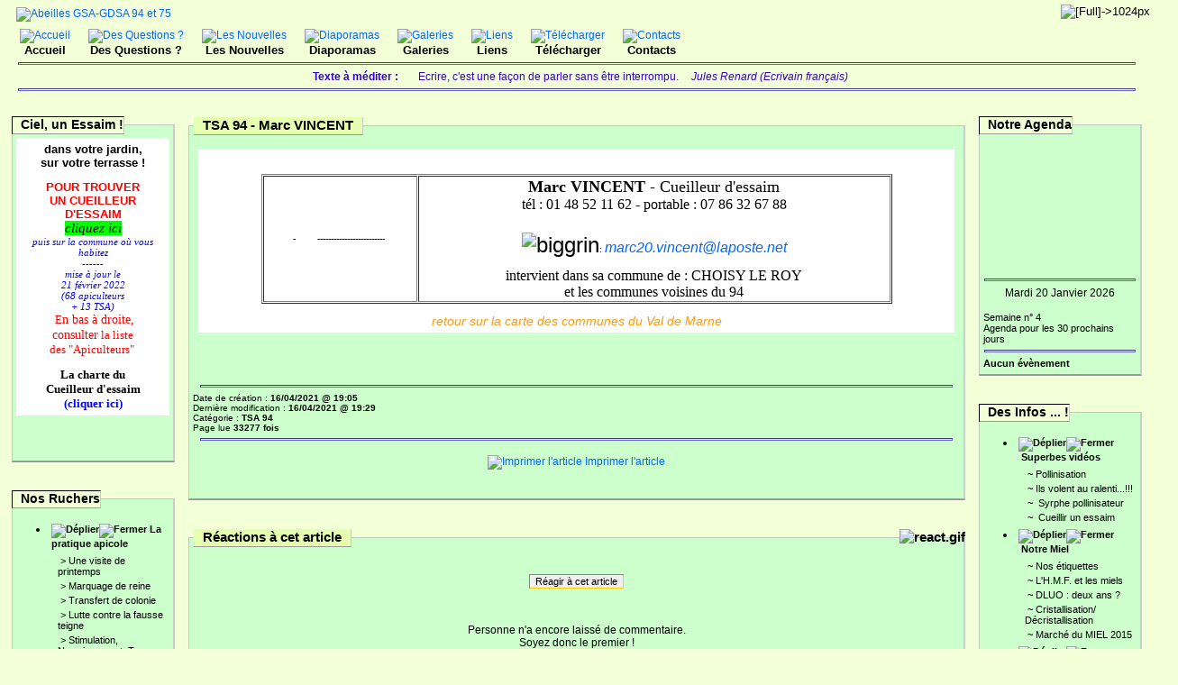

--- FILE ---
content_type: text/html; charset=iso-8859-1;
request_url: https://gdsa94-gdsa75.org/articles.php?lng=fr&pg=1069&PHPSESSID=0d09b2cae15f768a442551e1afd3544a
body_size: 18258
content:
<!DOCTYPE html PUBLIC "-//W3C//DTD XHTML 1.0 Transitional//EN" "http://www.w3.org/TR/xhtml1/DTD/xhtml1-transitional.dtd">
<html xmlns="http://www.w3.org/1999/xhtml">

  <!--[  GuppY v4.6.28 CeCILL Copyright (C) 2004-2013 by Laurent Duveau - http://www.freeguppy.org/  ]-->
  <!--[  Fork jmForks  v4.6.28 (12/10/2013) by Jean-Michel Misrachi - http://www.jmmis.com/  ]-->

<head>
<title>Abeilles GSA-GDSA 94 et 75 - TSA 94 - Marc VINCENT</title>
<meta http-equiv="Content-Type" content="text/html; charset=iso-8859-1" />
<meta name="Description" lang="fr" content="Au service des Apiculteurs du Val de Marne et de la Seine, des abeilles et de leurs amis" />
<meta name="Keywords" lang="fr" content="abeille,miel,rucher, apiculteur,apiculture, mouchier,cadre de hausse,gsa, gdsa,cueilleur d'essaim" />
<meta name="Identifier-url" content="http://gdsa94-gdsa75.org/" />
  <meta name="Robots" content="All" />
  <meta name="Revisit-After" content="14 days" />
  <meta name="Author" content="JacquesB" />
<meta name="Owner" content="GSA GDSA 94 & 75" />
<meta name="Reply-To" content="" />
<meta name="Rating" content="General" />
<meta name="Distribution" content="Global" />
<meta name="Copyright" content="CeCILL Free License - (C) 2004-2013 - 2004-2005" />
<meta name="Language" content="fr" />
<meta name="Title" content="GDSA94-GDSA75" />
<meta name="Generator" content="GuppY"/>
<link rel="shortcut icon" href="http://gdsa94-gdsa75.org/guppy.ico" />

<link type="text/css" rel="stylesheet" href="skin/skn_cssGDSA/style.css" />
<style type="text/css" media="screen">
    @import url(inc/auto.css);
</style>
<style type="text/css" media="print">
    @import url(inc/print.css);
</style>

<link type="text/css" rel="stylesheet" href="plugins/ajoutemenu/ajoutemenu.css" />
<script type="text/javascript" language="javascript" src="plugins/ajoutemenu/ajoutemenu.js"></script>
<script language="javascript" type="text/javascript">
var texte='            ';
var charset = "iso-8859-1";
var site0 = "Abeilles GSA-GDSA 94 et 75";
var site3 = "http://gdsa94-gdsa75.org/";
</script>
<script language="javascript" type="text/javascript" src="inc/hpage.js"></script>

<script language="javascript" type="text/javascript" src="inc/jshead/crawler.js"></script>
<script language="javascript" type="text/javascript" src="inc/jshead/dropinslideshow.js"></script></head>
<body>
<div id="page">
  <div id="screen_choice" style="display: block; cursor:pointer;" align="center">
    <form name="ustyle" method="post" action=""><input type="hidden" name="PHPSESSID" value="0d09b2cae15f768a442551e1afd3544a" />
    <input type='hidden' name='style' value='1024'/>
<input type='image' src='inc/img/general/screen.png?PHPSESSID=0d09b2cae15f768a442551e1afd3544a' alt='[Full]->1024px' title='[Full]->1024px' />
   </form>
  </div>
<a name="top"></a>
<div id='headTop'><div style="float:left;">

  <div class="logo">
  <a href="http://gdsa94-gdsa75.org/index.php?lng=fr" title="Abeilles GSA-GDSA 94 et 75">
  <img src="img/logorucher3.gif" border="0" alt="Abeilles GSA-GDSA 94 et 75" /></a>
  </div>
</div>
<div style="float:right;">
<div class="banner">
<img src='img/Abeilleslarge3.gif' border='0' alt='' title='' />
</div>
</div><div style="clear:both;"></div>

		<div class="menuIcons">
		<ul>
      <li class="menu_home"><a href="index.php?lng=fr&PHPSESSID=0d09b2cae15f768a442551e1afd3544a" title="Accueil"><img src="inc/img/icons/ico_2/home.gif" alt="Accueil" title="Accueil" border="0"  /><span class="name_home"><!--01-->Accueil</span></a></li>
      <li class="menu_faq"><a href="faq.php?lng=fr&PHPSESSID=0d09b2cae15f768a442551e1afd3544a" title="Des Questions ?"><img src="inc/img/icons/ico_2/faq.gif" alt="Des Questions ?" title="Des Questions ?" border="0"  /><span class="name_faq"><!--02-->Des Questions ?</span></a></li>
      <li class="menu_news"><a href="news.php?lng=fr&PHPSESSID=0d09b2cae15f768a442551e1afd3544a" title="Les Nouvelles"><img src="inc/img/icons/ico_2/news.gif" alt="Les Nouvelles" title="Les Nouvelles" border="0"  /><span class="name_news"><!--03-->Les Nouvelles</span></a></li>
      <li class="menu_diaporama"><a href="plugins/diaporama/accueil.php?lng=fr&PHPSESSID=0d09b2cae15f768a442551e1afd3544a" title="Diaporamas"><img src="plugins/diaporama/img/diaporama.gif" alt="Diaporamas" title="Diaporamas" border="0"  /><span class="name_diaporama"><!--07-->Diaporamas</span></a></li>
      <li class="menu_jpg_gallery"><a href="plugins/jpg_gallery/../../boxgal.php?lng=fr&PHPSESSID=0d09b2cae15f768a442551e1afd3544a" title="Galeries"><img src="plugins/jpg_gallery/img/gallery.gif" alt="Galeries" title="Galeries" border="0"  /><span class="name_jpg_gallery"><!--08-->Galeries</span></a></li>
      <li class="menu_links"><a href="links.php?lng=fr&PHPSESSID=0d09b2cae15f768a442551e1afd3544a" title="Liens"><img src="inc/img/icons/ico_2/links.gif" alt="Liens" title="Liens" border="0"  /><span class="name_links"><!--09-->Liens</span></a></li>
      <li class="menu_download"><a href="download.php?lng=fr&PHPSESSID=0d09b2cae15f768a442551e1afd3544a" title="Télécharger"><img src="inc/img/icons/ico_2/download.gif" alt="Télécharger" title="Télécharger" border="0"  /><span class="name_download"><!--10-->Télécharger</span></a></li>
      <li class="menu_iconeframe/0"><a href="articles.php?lng=fr&amp;pg=659&PHPSESSID=0d09b2cae15f768a442551e1afd3544a" title="Contacts"><img src="plugins/iconeframe/0/icon.gif" alt="Contacts" title="Contacts" border="0"  /><span class="name_iconeframe/0">Contacts</span></a></li>
  </ul>
  </div>
  <div style="clear:both;"></div></div><div id='headBottom'>
<table width="100%" cellspacing="0" cellpadding="0" border="0" summary=""><tr>
<td>
<div class="quote"> <hr />
<span class="labelcita">Texte à méditer :&nbsp;&nbsp;</span><span class="cita">Ecrire, c'est une façon de parler sans être interrompu.&nbsp;&nbsp;</span><span class="author">Jules Renard (Ecrivain français)</span> <hr />
</div>
</td>
</tr></table>
</div>
<div id="mainContent">
<table width="100%" align="center" cellspacing="7" cellpadding="0" border="0" summary="">
<tr>
<td valign="top"><div  id="leftside">
<!-- Plugin ajoutefreebox2 Version 4.6.20 (29/03/2013) par Jean-Michel MISRACHI -->

<div id="afb2">
  <div align="left" class="spacer">
  <span class="titrebox">Ciel, un Essaim !</span>
  <div class="tblbox"  style="width:170px;padding-top:14px;"><div class="box"><div style="border-style: none; margin: 0px; padding: 5px; background-color: rgb(255, 255, 255); ">
	<div style="text-align: center; ">
		<span style="color: rgb(0, 0, 0); font-family: Arial, Verdana, sans-serif; font-size: larger; "><strong>dans votre jardin,<br />
		sur votre terrasse !</strong></span><br />
		<br />
		<strong style="color: rgb(255, 0, 0); font-family: Arial, Verdana, sans-serif; font-size: larger; ">POUR TROUVER<br />
		UN CUEILLEUR D'ESSAIM</strong><br />
		<a href="articles.php?lng=fr&amp;pg=481&PHPSESSID=0d09b2cae15f768a442551e1afd3544a"><em><span style="font-size:15px;"><span style="font-family:comic sans ms;"><span style="background-color:#00ff00;">cliquez ici</span></span></span></em></a><br />
		<font color="#ff0000" face="Comic Sans MS"><span style="font-size: larger;"><span style="font-size: smaller; "><em><span style="color: rgb(0, 0, 255); ">puis sur la commune où vous habitez<br />
		------<br />
		mise à jour le<br />
		21 février 2022<br />
		(68 apiculteurs<br />
		+ 13 TSA)</span></em></span></span></font><br />
		<font color="#ff0000" face="Comic Sans MS"><span style="font-size: larger;">&nbsp;E</span></font><span style="caret-color: rgb(255, 0, 0); color: rgb(255, 0, 0); font-family: &quot;Comic Sans MS&quot;; font-size: 14.40000057220459px;">n bas à droite,</span></div>
	<div style="text-align: center; ">
		<span style="caret-color: rgb(255, 0, 0); color: rgb(255, 0, 0); font-family: &quot;Comic Sans MS&quot;; font-size: 14.40000057220459px;">consulter</span><span style="caret-color: rgb(255, 0, 0); color: rgb(255, 0, 0); font-family: &quot;Comic Sans MS&quot;; font-size: larger;">&nbsp;la liste des&nbsp;</span><span style="font-size: larger; color: rgb(255, 0, 0); font-family: &quot;Comic Sans MS&quot;;">"Apiculteurs"&nbsp;</span></div>
	<div style="text-align: center; ">
		&nbsp;</div>
	<div style="text-align: center; ">
		<strong><font face="Comic Sans MS"><span style="font-size: larger;">La charte du </span></font></strong></div>
	<div style="text-align: center; ">
		<strong><font face="Comic Sans MS"><span style="font-size: larger;">Cueilleur d'essaim</span></font></strong></div>
	<div style="text-align: center; ">
		<a href="articles.php?lng=fr&amp;pg=151&amp;mnu_modecol=W&PHPSESSID=0d09b2cae15f768a442551e1afd3544a"><span style="color:#0000ff;"><strong><font face="Comic Sans MS"><span style="font-size: larger;">(cliquer ici)</span></font></strong></span></a></div>
</div>
<p>
	&nbsp;</p>
</div></div></div>

</div>

  <!-- Plugin ajoutemenu 3 Version 4.6.27 (16/06/2013) - Fork 4.6.28 par Jean-Michel MISRACHI http://www.jmmis.com/ -->
  <div id="am3">
  <div align="left" class="spacer">
  <span class="titrebox">Nos Ruchers</span>
  <div class="tblbox"  style="width:170px;padding-top:14px;">
  <div class="am amld">
    <ul>
      <li>
        <div>
          <p class="rubr categ niv1" onclick="am_toggle('am3_1_0');"><img class="off" id="am3_1_0p" src="inc/img/general/open.gif" alt="Déplier" title="Déplier" /><img class="on" id="am3_1_0m" src="inc/img/general/close.gif" alt="Fermer" title="Fermer" />&nbsp;<!--00-->La pratique apicole</p>
          <ul class="item on" id="am3_1_0">
            <li class="item link niv2">&nbsp;>&nbsp;<a href="articles.php?lng=fr&amp;pg=353&PHPSESSID=0d09b2cae15f768a442551e1afd3544a" title="Une visite de printemps"><!--002-->Une visite de printemps</a></li>
            <li class="item link niv2">&nbsp;>&nbsp;<a href="articles.php?lng=fr&amp;pg=352&PHPSESSID=0d09b2cae15f768a442551e1afd3544a" title="Marquage de reine"><!--004-->Marquage de reine</a></li>
            <li class="item link niv2">&nbsp;>&nbsp;<a href="articles.php?lng=fr&amp;pg=354&PHPSESSID=0d09b2cae15f768a442551e1afd3544a" title="Transfert de colonie"><!--005-->Transfert de colonie</a></li>
            <li class="item link niv2">&nbsp;>&nbsp;<a href="articles.php?lng=fr&amp;pg=772&PHPSESSID=0d09b2cae15f768a442551e1afd3544a" title="Lutte contre la fausse teigne"><!--007-->Lutte contre la fausse teigne</a></li>
            <li class="item link niv2">&nbsp;>&nbsp;<a href="articles.php?lng=fr&amp;pg=932&PHPSESSID=0d09b2cae15f768a442551e1afd3544a" title="Stimulation, Nourrissement; Travaux après récolte"><!--008-->Stimulation, Nourrissement; Travaux après récolte</a></li>
      <li>
        <div>
          <p class="rubr categ niv2" onclick="am_toggle('am3_2_0');"><img class="off" id="am3_2_0p" src="inc/img/general/open.gif" alt="Déplier" title="Déplier" /><img class="on" id="am3_2_0m" src="inc/img/general/close.gif" alt="Fermer" title="Fermer" />&nbsp;<!--05-->En Septembre</p>
          <ul class="item on" id="am3_2_0">
            <li class="item link niv3">&nbsp;>&nbsp;<a href="articles.php?lng=fr&amp;pg=302&PHPSESSID=0d09b2cae15f768a442551e1afd3544a" title="Observations">Observations</a></li>
            <li class="item link niv3">&nbsp;>&nbsp;<img src="data/plugins/ajoutemenu/img/maj_30x15.gif" alt="Article mis à jour " title="Article mis à jour" />&nbsp;<a href="articles.php?lng=fr&amp;pg=303&PHPSESSID=0d09b2cae15f768a442551e1afd3544a" title="Travaux">Travaux</a></li>
          </ul>
        </div>
      </li>
      <li>
        <div>
          <p class="rubr categ niv2" onclick="am_toggle('am3_2_1');"><img class="off" id="am3_2_1p" src="inc/img/general/open.gif" alt="Déplier" title="Déplier" /><img class="on" id="am3_2_1m" src="inc/img/general/close.gif" alt="Fermer" title="Fermer" />&nbsp;<!--10-->En Octobre</p>
          <ul class="item on" id="am3_2_1">
            <li class="item link niv3">&nbsp;>&nbsp;<img src="data/plugins/ajoutemenu/img/maj_30x15.gif" alt="Article mis à jour " title="Article mis à jour" />&nbsp;<a href="articles.php?lng=fr&amp;pg=289&PHPSESSID=0d09b2cae15f768a442551e1afd3544a" title="Observations">Observations</a></li>
            <li class="item link niv3">&nbsp;>&nbsp;<a href="articles.php?lng=fr&amp;pg=290&PHPSESSID=0d09b2cae15f768a442551e1afd3544a" title="Travaux">Travaux</a></li>
          </ul>
        </div>
      </li>
      <li>
        <div>
          <p class="rubr categ niv2" onclick="am_toggle('am3_2_2');"><img class="off" id="am3_2_2p" src="inc/img/general/open.gif" alt="Déplier" title="Déplier" /><img class="on" id="am3_2_2m" src="inc/img/general/close.gif" alt="Fermer" title="Fermer" />&nbsp;<!--11-->En Novembre</p>
          <ul class="item on" id="am3_2_2">
            <li class="item link niv3">&nbsp;>&nbsp;<a href="articles.php?lng=fr&amp;pg=291&PHPSESSID=0d09b2cae15f768a442551e1afd3544a" title="Observations">Observations</a></li>
            <li class="item link niv3">&nbsp;>&nbsp;<img src="data/plugins/ajoutemenu/img/maj_30x15.gif" alt="Article mis à jour " title="Article mis à jour" />&nbsp;<a href="articles.php?lng=fr&amp;pg=292&PHPSESSID=0d09b2cae15f768a442551e1afd3544a" title="Travaux">Travaux</a></li>
          </ul>
        </div>
      </li>
      <li>
        <div>
          <p class="rubr categ niv2" onclick="am_toggle('am3_2_3');"><img class="off" id="am3_2_3p" src="inc/img/general/open.gif" alt="Déplier" title="Déplier" /><img class="on" id="am3_2_3m" src="inc/img/general/close.gif" alt="Fermer" title="Fermer" />&nbsp;<!--12-->Durant l'Hiver</p>
          <ul class="item on" id="am3_2_3">
            <li class="item link niv3">&nbsp;>&nbsp;<a href="articles.php?lng=fr&amp;pg=293&PHPSESSID=0d09b2cae15f768a442551e1afd3544a" title="Observations">Observations</a></li>
          </ul>
        </div>
      </li>
          </ul>
        </div>
      </li>
      <li>
        <div>
          <p class="rubr categ niv1" onclick="am_toggle('am3_1_1');"><img class="off" id="am3_1_1p" src="inc/img/general/open.gif" alt="Déplier" title="Déplier" /><img class="on" id="am3_1_1m" src="inc/img/general/close.gif" alt="Fermer" title="Fermer" />&nbsp;<!--001-->Vespa Velutina</p>
          <ul class="item on" id="am3_1_1">
            <li class="item link niv2">&nbsp;>&nbsp;<a href="articles.php?lng=fr&amp;pg=1066&PHPSESSID=0d09b2cae15f768a442551e1afd3544a" title="Pièger ou ne pas piéger ?"><!--010-->Pièger ou ne pas piéger ?</a></li>
            <li class="item link niv2">&nbsp;>&nbsp;<a href="articles.php?lng=fr&amp;pg=955&PHPSESSID=0d09b2cae15f768a442551e1afd3544a" title="Protection/Signalement FA"><!--011-->Protection/Signalement FA</a></li>
            <li class="item link niv2">&nbsp;>&nbsp;<a href="http://gdsa94-gdsa75.org/file/Vespa_Velutina/Plan_d_Action_Regional_VV_2016.pdf" title="Plan d'action Régional VV" target="_blank"><!--012-->Plan d'action Régional VV</a></li>
            <li class="item link niv2">&nbsp;>&nbsp;<a href="http://frelonasiatique.mnhn.fr" title="Le site du MNHN" target="_blank"><!--013-->Le site du MNHN</a></li>
            <li class="item link niv2">&nbsp;>&nbsp;<img src="data/plugins/ajoutemenu/img/maj_30x15.gif" alt="Article mis à jour " title="Article mis à jour" />&nbsp;<a href="https://frosaif.fr/info.php" title="Les référents VV" target="_blank"><!--0141-->Les référents VV</a></li>
            <li class="item link niv2">&nbsp;>&nbsp;<a href="articles.php?lng=fr&amp;pg=862&PHPSESSID=0d09b2cae15f768a442551e1afd3544a" title="Causerie du 4 mars"><!--015-->Causerie du 4 mars</a></li>
            <li class="item link niv2">&nbsp;>&nbsp;<a href="http://gdsa94-gdsa75.org/file/Vespa_Velutina/plaquette_identification_VV.pdf" title="Aide identification" target="_blank"><!--016-->Aide identification</a></li>
            <li class="item link niv2">&nbsp;>&nbsp;<a href="file/Vespa_Velutina/articleVV.pdf?PHPSESSID=0d09b2cae15f768a442551e1afd3544a" title="Découverte en France" target="_blank"><!--02-->Découverte en France</a></li>
            <li class="item link niv2">&nbsp;>&nbsp;<a href="file/Vespa_Velutina/Fiche-d-information-sur-le-frelon-asiatique.pdf?PHPSESSID=0d09b2cae15f768a442551e1afd3544a" title="Fiche technique OPIDA" target="_blank"><!--03-->Fiche technique OPIDA</a></li>
          </ul>
        </div>
      </li>
      <li>
        <div>
          <p class="rubr categ niv1" onclick="am_toggle('am3_1_2');"><img class="off" id="am3_1_2p" src="inc/img/general/open.gif" alt="Déplier" title="Déplier" /><img class="on" id="am3_1_2m" src="inc/img/general/close.gif" alt="Fermer" title="Fermer" />&nbsp;<!--01-->Grosbois</p>
          <ul class="item on" id="am3_1_2">
            <li class="item link niv2">&nbsp;>&nbsp;<img src="data/plugins/ajoutemenu/img/maj_30x15.gif" alt="Article mis à jour " title="Article mis à jour" />&nbsp;<a href="articles.php?lng=fr&amp;pg=498&PHPSESSID=0d09b2cae15f768a442551e1afd3544a" title=" Plan d'accès"><!--011--> Plan d'accès</a></li>
            <li class="item link niv2">&nbsp;>&nbsp;<a href="articles.php?lng=fr&amp;pg=136&PHPSESSID=0d09b2cae15f768a442551e1afd3544a" title="Visite de Classe"><!--014-->Visite de Classe</a></li>
            <li class="item link niv2">&nbsp;>&nbsp;<a href="articles.php?lng=fr&amp;pg=443&PHPSESSID=0d09b2cae15f768a442551e1afd3544a" title="Encore le pivert !"><!--015-->Encore le pivert !</a></li>
            <li class="item link niv2">&nbsp;>&nbsp;<a href="articles.php?lng=fr&amp;pg=626&PHPSESSID=0d09b2cae15f768a442551e1afd3544a" title="Essaim sauvage"><!--016-->Essaim sauvage</a></li>
          </ul>
        </div>
      </li>
      <li>
        <div>
          <p class="rubr categ niv1" onclick="am_toggle('am3_1_3');"><img class="off" id="am3_1_3p" src="inc/img/general/open.gif" alt="Déplier" title="Déplier" /><img class="on" id="am3_1_3m" src="inc/img/general/close.gif" alt="Fermer" title="Fermer" />&nbsp;<!--01a-->Repas Grosbois</p>
          <ul class="item on" id="am3_1_3">
            <li class="item link niv2">&nbsp;>&nbsp;<a href="articles.php?lng=fr&amp;pg=1012&PHPSESSID=0d09b2cae15f768a442551e1afd3544a" title="23 juin 2019"><!--04-->23 juin 2019</a></li>
            <li class="item link niv2">&nbsp;>&nbsp;<a href="articles.php?lng=fr&amp;pg=952&PHPSESSID=0d09b2cae15f768a442551e1afd3544a" title="24 juin 2018"><!--04-->24 juin 2018</a></li>
            <li class="item link niv2">&nbsp;>&nbsp;<a href="articles.php?lng=fr&amp;pg=933&PHPSESSID=0d09b2cae15f768a442551e1afd3544a" title="25 juin 2017"><!--05-->25 juin 2017</a></li>
            <li class="item link niv2">&nbsp;>&nbsp;<a href="articles.php?lng=fr&amp;pg=925&PHPSESSID=0d09b2cae15f768a442551e1afd3544a" title="19 juin 2016"><!--06-->19 juin 2016</a></li>
            <li class="item link niv2">&nbsp;>&nbsp;<a href="articles.php?lng=fr&amp;pg=856&PHPSESSID=0d09b2cae15f768a442551e1afd3544a" title="21 juin 2015"><!--07-->21 juin 2015</a></li>
            <li class="item link niv2">&nbsp;>&nbsp;<a href="articles.php?lng=fr&amp;pg=836&PHPSESSID=0d09b2cae15f768a442551e1afd3544a" title="22 juin 2014"><!--08-->22 juin 2014</a></li>
            <li class="item link niv2">&nbsp;>&nbsp;<a href="articles.php?lng=fr&amp;pg=765&PHPSESSID=0d09b2cae15f768a442551e1afd3544a" title="24 juin 2012"><!--09-->24 juin 2012</a></li>
            <li class="item link niv2">&nbsp;>&nbsp;<a href="articles.php?lng=fr&amp;pg=709&PHPSESSID=0d09b2cae15f768a442551e1afd3544a" title="26 juin 2011"><!--10-->26 juin 2011</a></li>
            <li class="item link niv2">&nbsp;>&nbsp;<a href="articles.php?lng=fr&amp;pg=616&PHPSESSID=0d09b2cae15f768a442551e1afd3544a" title="20 juin 2010" target="_blank"><!--11-->20 juin 2010</a></li>
            <li class="item link niv2">&nbsp;>&nbsp;<a href="articles.php?lng=fr&amp;pg=371&PHPSESSID=0d09b2cae15f768a442551e1afd3544a" title="21 juin 2009"><!--12-->21 juin 2009</a></li>
            <li class="item link niv2">&nbsp;>&nbsp;<a href="articles.php?lng=fr&amp;pg=265&PHPSESSID=0d09b2cae15f768a442551e1afd3544a" title="22 juin 2008"><!--13-->22 juin 2008</a></li>
            <li class="item link niv2">&nbsp;>&nbsp;<a href="articles.php?lng=fr&amp;pg=134&PHPSESSID=0d09b2cae15f768a442551e1afd3544a" title="24 juin 2007"><!--15-->24 juin 2007</a></li>
          </ul>
        </div>
      </li>
      <li>
        <div>
          <p class="rubr categ niv1" onclick="am_toggle('am3_1_4');"><img class="off" id="am3_1_4p" src="inc/img/general/open.gif" alt="Déplier" title="Déplier" /><img class="on" id="am3_1_4m" src="inc/img/general/close.gif" alt="Fermer" title="Fermer" />&nbsp;<!--02-->Rucher ENVA</p>
          <ul class="item on" id="am3_1_4">
            <li class="item link niv2">&nbsp;>&nbsp;<a href="img/essaimenva?PHPSESSID=0d09b2cae15f768a442551e1afd3544a" title="Alerte un essaim !"><!--0155-->Alerte un essaim !</a></li>
          </ul>
        </div>
      </li>
      <li>
        <div>
          <p class="rubr categ niv1" onclick="am_toggle('am3_1_5');"><img class="off" id="am3_1_5p" src="inc/img/general/open.gif" alt="Déplier" title="Déplier" /><img class="on" id="am3_1_5m" src="inc/img/general/close.gif" alt="Fermer" title="Fermer" />&nbsp;<!--02a-->Rucher à Créteil</p>
          <ul class="item on" id="am3_1_5">
            <li class="item link niv2">&nbsp;>&nbsp;<a href="articles.php?lng=fr&amp;pg=372&PHPSESSID=0d09b2cae15f768a442551e1afd3544a" title="Installation"><!--01-->Installation</a></li>
            <li class="item link niv2">&nbsp;>&nbsp;<a href="articles.php?lng=fr&amp;pg=493&PHPSESSID=0d09b2cae15f768a442551e1afd3544a" title="Essaim dans le Parc"><!--02-->Essaim dans le Parc</a></li>
          </ul>
        </div>
      </li>
      <li>
        <div>
          <p class="rubr categ niv1" onclick="am_toggle('am3_1_6');"><img class="off" id="am3_1_6p" src="inc/img/general/open.gif" alt="Déplier" title="Déplier" /><img class="on" id="am3_1_6m" src="inc/img/general/close.gif" alt="Fermer" title="Fermer" />&nbsp;<!--02b-->Rucher à Périgny</p>
          <ul class="item on" id="am3_1_6">
            <li class="item link niv2">&nbsp;>&nbsp;<a href="articles.php?lng=fr&amp;pg=373&PHPSESSID=0d09b2cae15f768a442551e1afd3544a" title="Installation"><!--01-->Installation</a></li>
            <li class="item link niv2">&nbsp;>&nbsp;<a href="articles.php?lng=fr&amp;pg=374&PHPSESSID=0d09b2cae15f768a442551e1afd3544a" title="Vandalisme"><!--03-->Vandalisme</a></li>
          </ul>
        </div>
      </li>
      <li>
        <div>
          <p class="rubr categ niv1" onclick="am_toggle('am3_1_7');"><img class="off" id="am3_1_7p" src="inc/img/general/open.gif" alt="Déplier" title="Déplier" /><img class="on" id="am3_1_7m" src="inc/img/general/close.gif" alt="Fermer" title="Fermer" />&nbsp;<!--02c-->Rucher du Fort de Sucy</p>
          <ul class="item on" id="am3_1_7">
            <li class="item link niv2">&nbsp;>&nbsp;<a href="articles.php?lng=fr&amp;pg=713&PHPSESSID=0d09b2cae15f768a442551e1afd3544a" title="Extraction le 9 juillet"><!--096-->Extraction le 9 juillet</a></li>
            <li class="item link niv2">&nbsp;>&nbsp;<a href="articles.php?lng=fr&amp;pg=711&PHPSESSID=0d09b2cae15f768a442551e1afd3544a" title="Centre aéré un 4 juillet"><!--097-->Centre aéré un 4 juillet</a></li>
            <li class="item link niv2">&nbsp;>&nbsp;<a href="articles.php?lng=fr&amp;pg=714&PHPSESSID=0d09b2cae15f768a442551e1afd3544a" title="Inauguration le 14 mai"><!--098-->Inauguration le 14 mai</a></li>
            <li class="item link niv2">&nbsp;>&nbsp;<a href="articles.php?lng=fr&amp;pg=501&PHPSESSID=0d09b2cae15f768a442551e1afd3544a" title="Installation"><!--099-->Installation</a></li>
          </ul>
        </div>
      </li>
      <li>
        <div>
          <p class="rubr categ niv1" onclick="am_toggle('am3_1_8');"><img class="off" id="am3_1_8p" src="inc/img/general/open.gif" alt="Déplier" title="Déplier" /><img class="on" id="am3_1_8m" src="inc/img/general/close.gif" alt="Fermer" title="Fermer" />&nbsp;<!--039-->Fiches FNOSAD</p>
          <ul class="item on" id="am3_1_8">
            <li class="item link niv2">&nbsp;>&nbsp;<a href="https://www.fnosad.com/fiches-pratiques/le_couvain_sacciforme.pdf" title="#1 Le couvain saccariforme" target="_blank"><!--001-->#1 Le couvain saccariforme</a></li>
            <li class="item link niv2">&nbsp;>&nbsp;<a href="https://fnosad.com/fiches-pratiques/la_loque_europeenne.pdf" title="#2 La loque européenne" target="_blank"><!--002-->#2 La loque européenne</a></li>
            <li class="item link niv2">&nbsp;>&nbsp;<a href="https://fnosad.com/fiches-pratiques/realisation_transvasement_sanitaire.pdf" title="#3 Transvasement sanitaire" target="_blank"><!--003-->#3 Transvasement sanitaire</a></li>
            <li class="item link niv2">&nbsp;>&nbsp;<a href="https://fnosad.com/fiches-pratiques/la_paralysie_chronique.pdf" title="#4 La paralysie chronique" target="_blank"><!--004-->#4 La paralysie chronique</a></li>
            <li class="item link niv2">&nbsp;>&nbsp;<a href="https://fnosad.com/fiches-pratiques/la_maladie_des_ailes_deformees.pdf" title="#5 Maladie ailes déformées" target="_blank"><!--005-->#5 Maladie ailes déformées</a></li>
            <li class="item link niv2">&nbsp;>&nbsp;<a href="http://fnosad.apiservices.biz/fiches-pratiques-a-telecharger/12-fiches-pratiques/25-traitement-de-la-varroose-emploi-de-l-acide-oxalique" title="#6 Antivarroa : Acide oxalique" target="_blank"><!--006-->#6 Antivarroa : Acide oxalique</a></li>
            <li class="item link niv2">&nbsp;>&nbsp;<a href="https://fnosad.com/fiches-pratiques/la_loque_americaine.pdf" title="#7 La loque américaine" target="_blank"><!--007-->#7 La loque américaine</a></li>
            <li class="item link niv2">&nbsp;>&nbsp;<a href="https://fnosad.com/fiches-pratiques/la_nosemose.pdf" title="#8 La Nosémose" target="_blank"><!--008-->#8 La Nosémose</a></li>
            <li class="item link niv2">&nbsp;>&nbsp;<a href="http://fnosad.apiservices.biz/fiches-pratiques-a-telecharger/12-fiches-pratiques/28-lutte-contre-le-varroa-utilisation-des-medicament-sous-forme-de-lanieres" title="#9 Antivarroa : lanières" target="_blank"><!--009-->#9 Antivarroa : lanières</a></li>
            <li class="item link niv2">&nbsp;>&nbsp;<a href="https://fnosad.apiservices.biz/12-fiches-pratiques/58-fiche-pratique-n-10-lutte-contre-le-varroa-utilisation-des-medicaments-a-base-de-thymol" title="#10 Antivarroa : Thymol" target="_blank"><!--010-->#10 Antivarroa : Thymol</a></li>
            <li class="item link niv2">&nbsp;>&nbsp;<a href="https://fnosad.com/fiches-pratiques/ascospherose_mycose_du_couvain.pdf" title="#11 Mycose du couvain" target="_blank"><!--011-->#11 Mycose du couvain</a></li>
            <li class="item link niv2">&nbsp;>&nbsp;<a href="https://fnosad.apiservices.biz/fiches-pratiques/fiche_12_varroa_acide_oxalique.pdf" title="#12 Médicament  base AO" target="_blank"><!--012-->#12 Médicament  base AO</a></li>
          </ul>
        </div>
      </li>
      <li>
        <div>
          <p class="rubr categ niv1" onclick="am_toggle('am3_1_9');"><img class="off" id="am3_1_9p" src="inc/img/general/open.gif" alt="Déplier" title="Déplier" /><img class="on" id="am3_1_9m" src="inc/img/general/close.gif" alt="Fermer" title="Fermer" />&nbsp;<!--04-->Fiches techniques</p>
          <ul class="item on" id="am3_1_9">
            <li class="item link niv2">&nbsp;>&nbsp;<img src="data/plugins/ajoutemenu/img/maj_30x15.gif" alt="Article mis à jour " title="Article mis à jour" />&nbsp;<a href="articles.php?lng=fr&amp;pg=382&PHPSESSID=0d09b2cae15f768a442551e1afd3544a" title="La vie de l'Abeille"><!--00-->La vie de l'Abeille</a></li>
            <li class="item link niv2">&nbsp;>&nbsp;<a href="http://rlechene.free.fr/insectes.htm" title="Couleur des reines" target="_blank"><!--001-->Couleur des reines</a></li>
            <li class="item link niv2">&nbsp;>&nbsp;<a href="http://gdsa94-gdsa75.org/file/Fiches_techniques/FT_19_Objectifs%20visite%20automne-Hivernage.pdf" title="#19 Objectifs visite automne-Mesures préventives hivernage" target="_blank"><!--01g-->#19 Objectifs visite automne-Mesures préventives hivernage</a></li>
            <li class="item link niv2">&nbsp;>&nbsp;<a href="http://gdsa94-gdsa75.org/file/Fiches_techniques/FT_18_Prod_sanitaire_anti_varooa.pdf" title="#18 Produits de traitements" target="_blank"><!--01h-->#18 Produits de traitements</a></li>
            <li class="item link niv2">&nbsp;>&nbsp;<a href="http://gdsa94-gdsa75.org/file/Fiches_techniques/FT_17_Visite_Sanitaire_Apicole.pdf" title="#17 Visite sanitaire apicole" target="_blank"><!--01i-->#17 Visite sanitaire apicole</a></li>
            <li class="item link niv2">&nbsp;>&nbsp;<a href="http://gdsa94-gdsa75.org/file/Fiches_techniques/FT_16_Introduction_reine_en_ponte.pdf" title="#16 Introduction d'une reine en ponte" target="_blank"><!--01j-->#16 Introduction d'une reine en ponte</a></li>
            <li class="item link niv2">&nbsp;>&nbsp;<a href="http://gdsa94-gdsa75.org/file/Fiches_techniques/FT_15_Visite_prtps.pdf" title="#15 La visite de printemps" target="_blank"><!--01k-->#15 La visite de printemps</a></li>
            <li class="item link niv2">&nbsp;>&nbsp;<a href="http://gdsa94-gdsa75.org/file/Fiches_techniques/FT_14_Creation_essaims.pdf" title="#14 Créations d'essaims" target="_blank"><!--01l-->#14 Créations d'essaims</a></li>
            <li class="item link niv2">&nbsp;>&nbsp;<a href="http://gdsa94-gdsa75.org/file/Fiches_techniques/FT_13_La_visite_de_Printemps.pdf" title="#13 Visite de printemps" target="_blank"><!--01m-->#13 Visite de printemps</a></li>
            <li class="item link niv2">&nbsp;>&nbsp;<a href="file/Fiches_techniques/FT_12_Charte_Bon_voisin.pdf?PHPSESSID=0d09b2cae15f768a442551e1afd3544a" title="#12 Code Bon Voisinage" target="_blank"><!--01n-->#12 Code Bon Voisinage</a></li>
            <li class="item link niv2">&nbsp;>&nbsp;<a href="file/Fiches_techniques/FT_11_Traitement Antivarroa_et_suivi.pdf?PHPSESSID=0d09b2cae15f768a442551e1afd3544a" title="#11 Traitement Antivarroa et SUIVI" target="_blank"><!--01p-->#11 Traitement Antivarroa et SUIVI</a></li>
            <li class="item link niv2">&nbsp;>&nbsp;<a href="http://gdsa94-gdsa75.org/file/Fiches_techniques/FT10bis_Prevention_essaimage.pdf" title="#10bis Prévention de l'essaimage" target="_blank"><!--01q-->#10bis Prévention de l'essaimage</a></li>
            <li class="item link niv2">&nbsp;>&nbsp;<a href="http://gdsa94-gdsa75.org/file/Fiches_techniques/FT_09_v4_Approche_integree_lutte_antiVarroa.pdf" title="#9 v4 Approche intégrée lutte antiVarroa" target="_blank"><!--01r-->#9 v4 Approche intégrée lutte antiVarroa</a></li>
            <li class="item link niv2">&nbsp;>&nbsp;<a href="file/Fiches_techniques/FT_08_Introduction_Reine_fecondee.pdf?PHPSESSID=0d09b2cae15f768a442551e1afd3544a" title="#8 Introduction reine fécondée" target="_blank"><!--01s-->#8 Introduction reine fécondée</a></li>
            <li class="item link niv2">&nbsp;>&nbsp;<a href="file/Fiches_techniques/FT_07_La loque_ europeenne.pdf?PHPSESSID=0d09b2cae15f768a442551e1afd3544a" title="#7 La loque européenne" target="_blank"><!--01t-->#7 La loque européenne</a></li>
            <li class="item link niv2">&nbsp;>&nbsp;<a href="file/Fiches_techniques/FT_06_Essaim_par_division.pdf?PHPSESSID=0d09b2cae15f768a442551e1afd3544a" title="#6 Création essaim par division" target="_blank"><!--01u-->#6 Création essaim par division</a></li>
            <li class="item link niv2">&nbsp;>&nbsp;<a href="file/Fiches_techniques/FT_05.pdf?PHPSESSID=0d09b2cae15f768a442551e1afd3544a" title="#5 Recherche de reine" target="_blank"><!--01v-->#5 Recherche de reine</a></li>
            <li class="item link niv2">&nbsp;>&nbsp;<a href="file/Fiches_techniques/FT_04_Cadres.pdf?PHPSESSID=0d09b2cae15f768a442551e1afd3544a" title="#4 Nettoyage (récolte)" target="_blank"><!--01w-->#4 Nettoyage (récolte)</a></li>
            <li class="item link niv2">&nbsp;>&nbsp;<a href="file/Fiches_techniques/FT_03.pdf?PHPSESSID=0d09b2cae15f768a442551e1afd3544a" title="#3 Nourrissement" target="_blank"><!--01x-->#3 Nourrissement</a></li>
            <li class="item link niv2">&nbsp;>&nbsp;<a href="file/Fiches_techniques/FT_02.pdf?PHPSESSID=0d09b2cae15f768a442551e1afd3544a" title="#2 Retrait des cadres" target="_blank"><!--01y-->#2 Retrait des cadres</a></li>
            <li class="item link niv2">&nbsp;>&nbsp;<a href="file/Fiches_techniques/FT_01.pdf?PHPSESSID=0d09b2cae15f768a442551e1afd3544a" title="#1 Où est la Reine ?" target="_blank"><!--01z-->#1 Où est la Reine ?</a></li>
          </ul>
        </div>
      </li>
      <li>
        <div>
          <p class="rubr categ niv1" onclick="am_toggle('am3_1_10');"><img class="off" id="am3_1_10p" src="inc/img/general/open.gif" alt="Déplier" title="Déplier" /><img class="on" id="am3_1_10m" src="inc/img/general/close.gif" alt="Fermer" title="Fermer" />&nbsp;<!--05-->Essaim en scooter</p>
          <ul class="item on" id="am3_1_10">
            <li class="item link niv2">&nbsp;>&nbsp;<a href="articles.php?lng=fr&amp;pg=379&PHPSESSID=0d09b2cae15f768a442551e1afd3544a" title="Jean-René en action !"><!--03-->Jean-René en action !</a></li>
          </ul>
        </div>
      </li>
      <li>
        <div>
          <p class="rubr categ niv1" onclick="am_toggle('am3_1_11');"><img class="off" id="am3_1_11p" src="inc/img/general/open.gif" alt="Déplier" title="Déplier" /><img class="on" id="am3_1_11m" src="inc/img/general/close.gif" alt="Fermer" title="Fermer" />&nbsp;<!--06-->Matériels apicoles</p>
          <ul class="item on" id="am3_1_11">
            <li class="item link niv2">&nbsp;>&nbsp;<img src="data/plugins/ajoutemenu/img/maj_30x15.gif" alt="Article mis à jour " title="Article mis à jour" />&nbsp;<a href="articles.php?lng=fr&amp;pg=15&PHPSESSID=0d09b2cae15f768a442551e1afd3544a" title="Boutiques suggestions"><!--02-->Boutiques suggestions</a></li>
            <li class="item link niv2">&nbsp;>&nbsp;<a href="articles.php?lng=fr&amp;pg=1110&PHPSESSID=0d09b2cae15f768a442551e1afd3544a" title="Petites annonces"><!--2-->Petites annonces</a></li>
            <li class="item link niv2">&nbsp;>&nbsp;<a href="http://www.unaf-apiculture.info/annonceurs.htm" title="Annonceurs UNAF" target="_blank">Annonceurs UNAF</a></li>
          </ul>
        </div>
      </li>
      <li>
        <div>
          <p class="rubr categ niv1" onclick="am_toggle('am3_1_12');"><img class="off" id="am3_1_12p" src="inc/img/general/open.gif" alt="Déplier" title="Déplier" /><img class="on" id="am3_1_12m" src="inc/img/general/close.gif" alt="Fermer" title="Fermer" />&nbsp;<!--07--> Histoire dans le VdM</p>
          <ul class="item on" id="am3_1_12">
            <li class="item link niv2">&nbsp;>&nbsp;<a href="articles.php?lng=fr&amp;pg=710&PHPSESSID=0d09b2cae15f768a442551e1afd3544a" title=" Bail de mouches (en 1744)"><!--01--> Bail de mouches (en 1744)</a></li>
          </ul>
        </div>
      </li>
    </ul>
  </div>
<script type="text/javascript" language="javascript">
//<![CDATA[
<!--

  am_toggle('am3_2_3');
  am_toggle('am3_1_3');
  am_toggle('am3_1_4');
  am_toggle('am3_1_5');
  am_toggle('am3_1_6');
  am_toggle('am3_1_7');
  am_toggle('am3_1_8');
  am_toggle('am3_1_10');
  am_toggle('am3_1_12');
//-->
//]]>
</script>
</div></div>

    </div>
    
  <div align="left" class="spacer">
  <span class="titrebox">Pour voir...cliquer !!</span>
  <div class="tblbox"  style="width:170px;padding-top:14px;"><p align="center">
<iframe src='plugins/jpg_gallery/inc/scrimg.php' width="140px" height="105px" scrolling="no" border="1"></iframe></p>
</div></div>

  <!-- Plugin ajoutemenu 6 Version 4.6.27 (16/06/2013) - Fork 4.6.28 par Jean-Michel MISRACHI http://www.jmmis.com/ -->
  <div id="am6">
  <div align="left" class="spacer">
  <span class="titrebox">GSA - GDSA</span>
  <div class="tblbox"  style="width:170px;padding-top:14px;">
  <div class="am amld">
    <ul>
      <li>
        <div>
          <p class="rubr categ niv1" onclick="am_toggle('am6_1_0');"><img class="off" id="am6_1_0p" src="inc/img/general/plus.gif" alt="Déplier" title="Déplier" /><img class="on" id="am6_1_0m" src="inc/img/general/minus.gif" alt="Fermer" title="Fermer" />&nbsp;<!--001-->Adhésion</p>
          <ul class="item on" id="am6_1_0">
            <li class="item link niv2">&nbsp;»&nbsp;<img src="data/plugins/ajoutemenu/img/new_28x11.gif" alt="Nouvel article " title="Nouvel article" />&nbsp;<a href="articles.php?lng=fr&amp;pg=1143&PHPSESSID=0d09b2cae15f768a442551e1afd3544a" title="Fiche Adhésion 2026"><!--001b-->Fiche Adhésion 2026</a></li>
            <li class="item link niv2">&nbsp;»&nbsp;<a href="articles.php?lng=fr&amp;pg=659&PHPSESSID=0d09b2cae15f768a442551e1afd3544a" title="Nous contacter"><!--02-->Nous contacter</a></li>
          </ul>
        </div>
      </li>
      <li>
        <div>
          <p class="rubr categ niv1" onclick="am_toggle('am6_1_1');"><img class="off" id="am6_1_1p" src="inc/img/general/plus.gif" alt="Déplier" title="Déplier" /><img class="on" id="am6_1_1m" src="inc/img/general/minus.gif" alt="Fermer" title="Fermer" />&nbsp;<!--002-->Administration</p>
          <ul class="item on" id="am6_1_1">
            <li class="item link niv2">&nbsp;»&nbsp;<img src="data/plugins/ajoutemenu/img/maj_30x15.gif" alt="Article mis à jour " title="Article mis à jour" />&nbsp;<a href="articles.php?lng=fr&amp;pg=918&PHPSESSID=0d09b2cae15f768a442551e1afd3544a" title="Déclaration annuelle de ruches"><!--001-->Déclaration annuelle de ruches</a></li>
            <li class="item link niv2">&nbsp;»&nbsp;<a href="download.php?lng=fr&amp;pg=450&PHPSESSID=0d09b2cae15f768a442551e1afd3544a" title="Obtenir un SIRET"><!--011-->Obtenir un SIRET</a></li>
            <li class="item link niv2">&nbsp;»&nbsp;<a href="articles.php?lng=fr&amp;pg=312&PHPSESSID=0d09b2cae15f768a442551e1afd3544a" title="Implantation d'un rucher"><!--02-->Implantation d'un rucher</a></li>
            <li class="item link niv2">&nbsp;»&nbsp;<a href="articles.php?lng=fr&amp;pg=311&PHPSESSID=0d09b2cae15f768a442551e1afd3544a" title="Registre d'élevage"><!--04-->Registre d'élevage</a></li>
            <li class="item link niv2">&nbsp;»&nbsp;<a href="articles.php?lng=fr&amp;pg=447&PHPSESSID=0d09b2cae15f768a442551e1afd3544a" title="Grenelle de l'environnement"><!--07-->Grenelle de l'environnement</a></li>
            <li class="item link niv2">&nbsp;»&nbsp;<a href="articles.php?lng=fr&amp;pg=800&PHPSESSID=0d09b2cae15f768a442551e1afd3544a" title="Plan de développement Durable pour l'Apiculture"><!--08-->Plan de développement Durable pour l'Apiculture</a></li>
          </ul>
        </div>
      </li>
      <li>
        <div>
          <p class="rubr categ niv1" onclick="am_toggle('am6_1_2');"><img class="off" id="am6_1_2p" src="inc/img/general/plus.gif" alt="Déplier" title="Déplier" /><img class="on" id="am6_1_2m" src="inc/img/general/minus.gif" alt="Fermer" title="Fermer" />&nbsp;<!--0021-->Animations</p>
          <ul class="item on" id="am6_1_2">
            <li class="item link niv2">&nbsp;»&nbsp;<a href="articles.php?lng=fr&amp;pg=708&PHPSESSID=0d09b2cae15f768a442551e1afd3544a" title="Cachan 18 juin"><!--001-->Cachan 18 juin</a></li>
          </ul>
        </div>
      </li>
      <li>
        <div>
          <p class="rubr categ niv1" onclick="am_toggle('am6_1_3');"><img class="off" id="am6_1_3p" src="inc/img/general/plus.gif" alt="Déplier" title="Déplier" /><img class="on" id="am6_1_3m" src="inc/img/general/minus.gif" alt="Fermer" title="Fermer" />&nbsp;<!--01-->Le GDSA</p>
          <ul class="item on" id="am6_1_3">
            <li class="item link niv2">&nbsp;»&nbsp;<a href="articles.php?lng=fr&amp;pg=9&PHPSESSID=0d09b2cae15f768a442551e1afd3544a" title="Pour quoi faire ?"><!--01-->Pour quoi faire ?</a></li>
            <li class="item link niv2">&nbsp;»&nbsp;<a href="articles.php?lng=fr&amp;pg=1138&PHPSESSID=0d09b2cae15f768a442551e1afd3544a" title="Bureau GDSA 2025"><!--020-->Bureau GDSA 2025</a></li>
            <li class="item link niv2">&nbsp;»&nbsp;<a href="file/Statuts/Statuts__GDSA_rev2014.pdf?PHPSESSID=0d09b2cae15f768a442551e1afd3544a" title="Les statuts du GDSA" target="_blank"><!--05-->Les statuts du GDSA</a></li>
          </ul>
        </div>
      </li>
      <li>
        <div>
          <p class="rubr categ niv1" onclick="am_toggle('am6_1_4');"><img class="off" id="am6_1_4p" src="inc/img/general/plus.gif" alt="Déplier" title="Déplier" /><img class="on" id="am6_1_4m" src="inc/img/general/minus.gif" alt="Fermer" title="Fermer" />&nbsp;<!--02-->Le GSA</p>
          <ul class="item on" id="am6_1_4">
            <li class="item link niv2">&nbsp;»&nbsp;<a href="articles.php?lng=fr&amp;pg=12&PHPSESSID=0d09b2cae15f768a442551e1afd3544a" title="Que fait-il ?"><!--01-->Que fait-il ?</a></li>
            <li class="item link niv2">&nbsp;»&nbsp;<a href="articles.php?lng=fr&amp;pg=1137&PHPSESSID=0d09b2cae15f768a442551e1afd3544a" title="Bureau GSA 2025"><!--017-->Bureau GSA 2025</a></li>
            <li class="item link niv2">&nbsp;»&nbsp;<img src="data/plugins/ajoutemenu/img/maj_30x15.gif" alt="Article mis à jour " title="Article mis à jour" />&nbsp;<a href="articles.php?lng=fr&amp;pg=14&PHPSESSID=0d09b2cae15f768a442551e1afd3544a" title="Prêts de Matériels"><!--03-->Prêts de Matériels</a></li>
            <li class="item link niv2">&nbsp;»&nbsp;<a href="file/Statuts/Statuts_GSA_rev2014.pdf?PHPSESSID=0d09b2cae15f768a442551e1afd3544a" title="Les statuts du GSA" target="_blank"><!--04-->Les statuts du GSA</a></li>
          </ul>
        </div>
      </li>
      <li>
        <div>
          <p class="rubr categ niv1" onclick="am_toggle('am6_1_5');"><img class="off" id="am6_1_5p" src="inc/img/general/plus.gif" alt="Déplier" title="Déplier" /><img class="on" id="am6_1_5m" src="inc/img/general/minus.gif" alt="Fermer" title="Fermer" />&nbsp;<!--05-->Programme Sanitaire d'Élevage</p>
          <ul class="item on" id="am6_1_5">
            <li class="item link niv2">&nbsp;»&nbsp;<img src="data/plugins/ajoutemenu/img/new_28x11.gif" alt="Nouvel article " title="Nouvel article" />&nbsp;<a href="articles.php?lng=fr&amp;pg=619&PHPSESSID=0d09b2cae15f768a442551e1afd3544a" title="Extrait du PSE 2022-27"><!--01-->Extrait du PSE 2022-27</a></li>
            <li class="item link niv2">&nbsp;»&nbsp;<a href="articles.php?lng=fr&amp;pg=109&PHPSESSID=0d09b2cae15f768a442551e1afd3544a" title="Contre la varroase"><!--02-->Contre la varroase</a></li>
          </ul>
        </div>
      </li>
      <li>
        <div>
          <p class="rubr categ niv1" onclick="am_toggle('am6_1_6');"><img class="off" id="am6_1_6p" src="inc/img/general/plus.gif" alt="Déplier" title="Déplier" /><img class="on" id="am6_1_6m" src="inc/img/general/minus.gif" alt="Fermer" title="Fermer" />&nbsp;<!--06-->Editos du Président</p>
          <ul class="item on" id="am6_1_6">
            <li class="item link niv2">&nbsp;»&nbsp;<a href="articles.php?lng=fr&amp;pg=1126&PHPSESSID=0d09b2cae15f768a442551e1afd3544a" title="Printemps 2024"><!--02 za-->Printemps 2024</a></li>
            <li class="item link niv2">&nbsp;»&nbsp;<a href="articles.php?lng=fr&amp;pg=1121&PHPSESSID=0d09b2cae15f768a442551e1afd3544a" title="Automne 2023"><!--02 zb-->Automne 2023</a></li>
            <li class="item link niv2">&nbsp;»&nbsp;<a href="articles.php?lng=fr&amp;pg=1118&PHPSESSID=0d09b2cae15f768a442551e1afd3544a" title="Printemps 2023"><!--02 zc-->Printemps 2023</a></li>
            <li class="item link niv2">&nbsp;»&nbsp;<a href="articles.php?lng=fr&amp;pg=1076&PHPSESSID=0d09b2cae15f768a442551e1afd3544a" title="Printemps 2021"><!--02c-->Printemps 2021</a></li>
            <li class="item link niv2">&nbsp;»&nbsp;<a href="articles.php?lng=fr&amp;pg=1071&PHPSESSID=0d09b2cae15f768a442551e1afd3544a" title="Automne 2020"><!--02d-->Automne 2020</a></li>
            <li class="item link niv2">&nbsp;»&nbsp;<a href="articles.php?lng=fr&amp;pg=1060&PHPSESSID=0d09b2cae15f768a442551e1afd3544a" title="Printemps 2020"><!--02e-->Printemps 2020</a></li>
            <li class="item link niv2">&nbsp;»&nbsp;<a href="articles.php?lng=fr&amp;pg=1018&PHPSESSID=0d09b2cae15f768a442551e1afd3544a" title="Automne 2019"><!--02f-->Automne 2019</a></li>
            <li class="item link niv2">&nbsp;»&nbsp;<a href="articles.php?lng=fr&amp;pg=971&PHPSESSID=0d09b2cae15f768a442551e1afd3544a" title="Automne 2018"><!--02g-->Automne 2018</a></li>
            <li class="item link niv2">&nbsp;»&nbsp;<a href="articles.php?lng=fr&amp;pg=958&PHPSESSID=0d09b2cae15f768a442551e1afd3544a" title="Printemps 2018"><!--02h-->Printemps 2018</a></li>
            <li class="item link niv2">&nbsp;»&nbsp;<a href="articles.php?lng=fr&amp;pg=970&PHPSESSID=0d09b2cae15f768a442551e1afd3544a" title="Printemps 2017"><!--02j-->Printemps 2017</a></li>
            <li class="item link niv2">&nbsp;»&nbsp;<a href="articles.php?lng=fr&amp;pg=969&PHPSESSID=0d09b2cae15f768a442551e1afd3544a" title="Automne 2016"><!--02k-->Automne 2016</a></li>
            <li class="item link niv2">&nbsp;»&nbsp;<a href="articles.php?lng=fr&amp;pg=968&PHPSESSID=0d09b2cae15f768a442551e1afd3544a" title="Printemps 2016"><!--02l-->Printemps 2016</a></li>
            <li class="item link niv2">&nbsp;»&nbsp;<a href="articles.php?lng=fr&amp;pg=967&PHPSESSID=0d09b2cae15f768a442551e1afd3544a" title="Automne 2015"><!--02m-->Automne 2015</a></li>
            <li class="item link niv2">&nbsp;»&nbsp;<a href="articles.php?lng=fr&amp;pg=966&PHPSESSID=0d09b2cae15f768a442551e1afd3544a" title="Printemps 2015"><!--02n-->Printemps 2015</a></li>
            <li class="item link niv2">&nbsp;»&nbsp;<a href="articles.php?lng=fr&amp;pg=965&PHPSESSID=0d09b2cae15f768a442551e1afd3544a" title="Automne 2014"><!--02o-->Automne 2014</a></li>
            <li class="item link niv2">&nbsp;»&nbsp;<a href="articles.php?lng=fr&amp;pg=964&PHPSESSID=0d09b2cae15f768a442551e1afd3544a" title="Printemps 2014"><!--02p-->Printemps 2014</a></li>
            <li class="item link niv2">&nbsp;»&nbsp;<a href="articles.php?lng=fr&amp;pg=963&PHPSESSID=0d09b2cae15f768a442551e1afd3544a" title="Automne 2013"><!--02q-->Automne 2013</a></li>
            <li class="item link niv2">&nbsp;»&nbsp;<a href="articles.php?lng=fr&amp;pg=962&PHPSESSID=0d09b2cae15f768a442551e1afd3544a" title="Printemps 2013"><!--02r-->Printemps 2013</a></li>
            <li class="item link niv2">&nbsp;»&nbsp;<a href="articles.php?lng=fr&amp;pg=961&PHPSESSID=0d09b2cae15f768a442551e1afd3544a" title="Automne 2012"><!--02s-->Automne 2012</a></li>
            <li class="item link niv2">&nbsp;»&nbsp;<a href="articles.php?lng=fr&amp;pg=960&PHPSESSID=0d09b2cae15f768a442551e1afd3544a" title="Printemps 2012"><!--02t-->Printemps 2012</a></li>
            <li class="item link niv2">&nbsp;»&nbsp;<a href="articles.php?lng=fr&amp;pg=959&PHPSESSID=0d09b2cae15f768a442551e1afd3544a" title="Automne 2011"><!--02u-->Automne 2011</a></li>
            <li class="item link niv2">&nbsp;»&nbsp;<a href="articles.php?lng=fr&amp;pg=719&PHPSESSID=0d09b2cae15f768a442551e1afd3544a" title="Printemps 2011"><!--02v-->Printemps 2011</a></li>
            <li class="item link niv2">&nbsp;»&nbsp;<a href="articles.php?lng=fr&amp;pg=641&PHPSESSID=0d09b2cae15f768a442551e1afd3544a" title="Automne 2010"><!--02w-->Automne 2010</a></li>
            <li class="item link niv2">&nbsp;»&nbsp;<a href="articles.php?lng=fr&amp;pg=625&PHPSESSID=0d09b2cae15f768a442551e1afd3544a" title="Printemps 2010"><!--02x-->Printemps 2010</a></li>
            <li class="item link niv2">&nbsp;»&nbsp;<a href="articles.php?lng=fr&amp;pg=426&PHPSESSID=0d09b2cae15f768a442551e1afd3544a" title="Automne 2009"><!--02y-->Automne 2009</a></li>
            <li class="item link niv2">&nbsp;»&nbsp;<a href="articles.php?lng=fr&amp;pg=399&PHPSESSID=0d09b2cae15f768a442551e1afd3544a" title="Été 2009"><!--02z-->Été 2009</a></li>
            <li class="item link niv2">&nbsp;»&nbsp;<a href="articles.php?lng=fr&amp;pg=370&PHPSESSID=0d09b2cae15f768a442551e1afd3544a" title="Printemps 2009"><!--03-->Printemps 2009</a></li>
            <li class="item link niv2">&nbsp;»&nbsp;<a href="articles.php?lng=fr&amp;pg=345&PHPSESSID=0d09b2cae15f768a442551e1afd3544a" title="Hiver 2009"><!--04-->Hiver 2009</a></li>
            <li class="item link niv2">&nbsp;»&nbsp;<a href="articles.php?lng=fr&amp;pg=326&PHPSESSID=0d09b2cae15f768a442551e1afd3544a" title="Automne 2008"><!--05-->Automne 2008</a></li>
            <li class="item link niv2">&nbsp;»&nbsp;<a href="articles.php?lng=fr&amp;pg=199&PHPSESSID=0d09b2cae15f768a442551e1afd3544a" title="AG déc 2007"><!--06-->AG déc 2007</a></li>
            <li class="item link niv2">&nbsp;»&nbsp;<a href="articles.php?lng=fr&amp;pg=165&PHPSESSID=0d09b2cae15f768a442551e1afd3544a" title="Automne 2007"><!--07-->Automne 2007</a></li>
          </ul>
        </div>
      </li>
    </ul>
  </div>
<script type="text/javascript" language="javascript">
//<![CDATA[
<!--

  am_toggle('am6_1_2');
  am_toggle('am6_1_3');
  am_toggle('am6_1_6');
//-->
//]]>
</script>
</div></div>

    </div>
    
  <!-- Plugin ajoutemenu 4 Version 4.6.27 (16/06/2013) - Fork 4.6.28 par Jean-Michel MISRACHI http://www.jmmis.com/ -->
  <div id="am4">
  <div align="left" class="spacer">
  <span class="titrebox">Concours des Miels</span>
  <div class="tblbox"  style="width:170px;padding-top:14px;">
  <div class="am aml">
    <ul class="item">
      <li>
        <div>
          <p class="rubr categ niv1"><!--02-->Concours des miels</p>
          <ul class="item on">
            <li class="item link niv2">&nbsp;+&nbsp;<a href="articles.php?lng=fr&amp;pg=1139&PHPSESSID=0d09b2cae15f768a442551e1afd3544a" title="Inscription 2025"><!--01-->Inscription 2025</a></li>
            <li class="item link niv2">&nbsp;+&nbsp;<a href="articles.php?lng=fr&amp;pg=1015&PHPSESSID=0d09b2cae15f768a442551e1afd3544a" title="Palmarès 2022"><!--06-->Palmarès 2022</a></li>
            <li class="item link niv2">&nbsp;+&nbsp;<a href="articles.php?lng=fr&amp;pg=1015&PHPSESSID=0d09b2cae15f768a442551e1afd3544a" title="Palmarès 2019"><!--07-->Palmarès 2019</a></li>
            <li class="item link niv2">&nbsp;+&nbsp;<a href="articles.php?lng=fr&amp;pg=974&PHPSESSID=0d09b2cae15f768a442551e1afd3544a" title="Palmarès 2018"><!--08-->Palmarès 2018</a></li>
            <li class="item link niv2">&nbsp;+&nbsp;<a href="articles.php?lng=fr&amp;pg=940&PHPSESSID=0d09b2cae15f768a442551e1afd3544a" title="Palmarès 2017"><!--09-->Palmarès 2017</a></li>
            <li class="item link niv2">&nbsp;+&nbsp;<a href="articles.php?lng=fr&amp;pg=924&PHPSESSID=0d09b2cae15f768a442551e1afd3544a" title="Palmarès 2016"><!--10-->Palmarès 2016</a></li>
            <li class="item link niv2">&nbsp;+&nbsp;<a href="articles.php?lng=fr&amp;pg=860&PHPSESSID=0d09b2cae15f768a442551e1afd3544a" title="Palmarès 2015"><!--12-->Palmarès 2015</a></li>
            <li class="item link niv2">&nbsp;+&nbsp;<a href="articles.php?lng=fr&amp;pg=840&PHPSESSID=0d09b2cae15f768a442551e1afd3544a" title="Palmarès 2014"><!--14-->Palmarès 2014</a></li>
            <li class="item link niv2">&nbsp;+&nbsp;<a href="articles.php?lng=fr&amp;pg=725&PHPSESSID=0d09b2cae15f768a442551e1afd3544a" title="Palmarès 2011"><!--15-->Palmarès 2011</a></li>
            <li class="item link niv2">&nbsp;+&nbsp;<a href="articles.php?lng=fr&amp;pg=620&PHPSESSID=0d09b2cae15f768a442551e1afd3544a" title="Palmarès 2010"><!--16-->Palmarès 2010</a></li>
            <li class="item link niv2">&nbsp;+&nbsp;<a href="articles.php?lng=fr&amp;pg=412&PHPSESSID=0d09b2cae15f768a442551e1afd3544a" title="Palmarès 2009"><!--18-->Palmarès 2009</a></li>
            <li class="item link niv2">&nbsp;+&nbsp;<a href="articles.php?lng=fr&amp;pg=308&PHPSESSID=0d09b2cae15f768a442551e1afd3544a" title="Palmarès 2008"><!--19-->Palmarès 2008</a></li>
            <li class="item link niv2">&nbsp;+&nbsp;<a href="articles.php?lng=fr&amp;pg=158&PHPSESSID=0d09b2cae15f768a442551e1afd3544a" title="Palmarès 2007"><!--20-->Palmarès 2007</a></li>
          </ul>
        </div>
      </li>
    </ul>
  </div></div></div>

    </div>
    
  <!-- Plugin ajoutemenu 5 Version 4.6.27 (16/06/2013) - Fork 4.6.28 par Jean-Michel MISRACHI http://www.jmmis.com/ -->
  <div id="am5">
  <div align="left" class="spacer">
  <span class="titrebox">Archives</span>
  <div class="tblbox"  style="width:170px;padding-top:14px;">
  <div class="am amld">
    <ul>
      <li>
        <div>
          <p class="rubr categ niv1" onclick="am_toggle('am5_1_0');"><img class="off" id="am5_1_0p" src="inc/img/general/plus.gif" alt="Déplier" title="Déplier" /><img class="on" id="am5_1_0m" src="inc/img/general/minus.gif" alt="Fermer" title="Fermer" />&nbsp;<!--00-->La pratique apicole</p>
          <ul class="item on" id="am5_1_0">
            <li class="item link niv2">&nbsp;*&nbsp;<a href="articles.php?lng=fr&amp;pg=309&PHPSESSID=0d09b2cae15f768a442551e1afd3544a" title="Les cadres de corps"><!--012-->Les cadres de corps</a></li>
            <li class="item link niv2">&nbsp;*&nbsp;<a href="articles.php?lng=fr&amp;pg=151&amp;mnu_modecol=W&PHPSESSID=0d09b2cae15f768a442551e1afd3544a" title="La Charte du Cueilleur d'essaim"><!--02-->La Charte du Cueilleur d'essaim</a></li>
          </ul>
        </div>
      </li>
      <li>
        <div>
          <p class="rubr categ niv1" onclick="am_toggle('am5_1_1');"><img class="off" id="am5_1_1p" src="inc/img/general/plus.gif" alt="Déplier" title="Déplier" /><img class="on" id="am5_1_1m" src="inc/img/general/minus.gif" alt="Fermer" title="Fermer" />&nbsp;<!--001-->Animations</p>
          <ul class="item on" id="am5_1_1">
            <li class="item link niv2">&nbsp;*&nbsp;<a href="articles.php?lng=fr&amp;pg=305&PHPSESSID=0d09b2cae15f768a442551e1afd3544a" title="Animations 2008"><!--99-->Animations 2008</a></li>
          </ul>
        </div>
      </li>
      <li>
        <div>
          <p class="rubr categ niv1" onclick="am_toggle('am5_1_2');"><img class="off" id="am5_1_2p" src="inc/img/general/plus.gif" alt="Déplier" title="Déplier" /><img class="on" id="am5_1_2m" src="inc/img/general/minus.gif" alt="Fermer" title="Fermer" />&nbsp;<!--01-->Grosbois</p>
          <ul class="item on" id="am5_1_2">
            <li class="item link niv2">&nbsp;*&nbsp;<a href="articles.php?lng=fr&amp;pg=381&PHPSESSID=0d09b2cae15f768a442551e1afd3544a" title="Fermeture de la station 2009"><!--001-->Fermeture de la station 2009</a></li>
            <li class="item link niv2">&nbsp;*&nbsp;<a href="articles.php?lng=fr&amp;pg=336&PHPSESSID=0d09b2cae15f768a442551e1afd3544a" title="Bernard en visite (hiver 2008-9)"><!--002-->Bernard en visite (hiver 2008-9)</a></li>
            <li class="item link niv2">&nbsp;*&nbsp;<a href="articles.php?lng=fr&amp;pg=107&PHPSESSID=0d09b2cae15f768a442551e1afd3544a" title="Nos abeilles"><!--40-->Nos abeilles</a></li>
          </ul>
        </div>
      </li>
      <li>
        <div>
          <p class="rubr categ niv1" onclick="am_toggle('am5_1_3');"><img class="off" id="am5_1_3p" src="inc/img/general/plus.gif" alt="Déplier" title="Déplier" /><img class="on" id="am5_1_3m" src="inc/img/general/minus.gif" alt="Fermer" title="Fermer" />&nbsp;<!--02-->Conseil Régional</p>
          <ul class="item on" id="am5_1_3">
            <li class="item link niv2">&nbsp;*&nbsp;<a href="articles.php?lng=fr&amp;pg=243&PHPSESSID=0d09b2cae15f768a442551e1afd3544a" title="Conseil Régional #1"><!--02-->Conseil Régional #1</a></li>
            <li class="item link niv2">&nbsp;*&nbsp;<a href="articles.php?lng=fr&amp;pg=256&PHPSESSID=0d09b2cae15f768a442551e1afd3544a" title="Conseil Régional #2"><!--03-->Conseil Régional #2</a></li>
          </ul>
        </div>
      </li>
      <li>
        <div>
          <p class="rubr categ niv1" onclick="am_toggle('am5_1_4');"><img class="off" id="am5_1_4p" src="inc/img/general/plus.gif" alt="Déplier" title="Déplier" /><img class="on" id="am5_1_4m" src="inc/img/general/minus.gif" alt="Fermer" title="Fermer" />&nbsp;<!--03-->AG & CA</p>
          <ul class="item on" id="am5_1_4">
            <li class="item link niv2">&nbsp;*&nbsp;<a href="articles.php?lng=fr&amp;pg=1022&PHPSESSID=0d09b2cae15f768a442551e1afd3544a" title="AG du 23 nov 2019"><!--119-->AG du 23 nov 2019</a></li>
            <li class="item link niv2">&nbsp;*&nbsp;<a href="articles.php?lng=fr&amp;pg=1009&PHPSESSID=0d09b2cae15f768a442551e1afd3544a" title="AG du 24 nov 2018"><!--120-->AG du 24 nov 2018</a></li>
            <li class="item link niv2">&nbsp;*&nbsp;<a href="articles.php?lng=fr&amp;pg=941&PHPSESSID=0d09b2cae15f768a442551e1afd3544a" title="AG du 25 nov 2017"><!--121-->AG du 25 nov 2017</a></li>
            <li class="item link niv2">&nbsp;*&nbsp;<a href="articles.php?lng=fr&amp;pg=920&PHPSESSID=0d09b2cae15f768a442551e1afd3544a" title="AG du 28 nov 2015"><!--122-->AG du 28 nov 2015</a></li>
            <li class="item link niv2">&nbsp;*&nbsp;<a href="articles.php?lng=fr&amp;pg=851&PHPSESSID=0d09b2cae15f768a442551e1afd3544a" title="AG du 30 nov 2014"><!--123-->AG du 30 nov 2014</a></li>
            <li class="item link niv2">&nbsp;*&nbsp;<a href="articles.php?lng=fr&amp;pg=850&PHPSESSID=0d09b2cae15f768a442551e1afd3544a" title="AG du 30 nov 2013"><!--124-->AG du 30 nov 2013</a></li>
            <li class="item link niv2">&nbsp;*&nbsp;<a href="articles.php?lng=fr&amp;pg=801&PHPSESSID=0d09b2cae15f768a442551e1afd3544a" title="AG du 1er déc 2012"><!--125-->AG du 1er déc 2012</a></li>
            <li class="item link niv2">&nbsp;*&nbsp;<a href="articles.php?lng=fr&amp;pg=731&PHPSESSID=0d09b2cae15f768a442551e1afd3544a" title="AG 10 déc 2011"><!--129-->AG 10 déc 2011</a></li>
            <li class="item link niv2">&nbsp;*&nbsp;<a href="articles.php?lng=fr&amp;pg=644&PHPSESSID=0d09b2cae15f768a442551e1afd3544a" title="AG du 11 déc. 2010"><!--161-->AG du 11 déc. 2010</a></li>
            <li class="item link niv2">&nbsp;*&nbsp;<a href="articles.php?lng=fr&amp;pg=428&PHPSESSID=0d09b2cae15f768a442551e1afd3544a" title="AG du 12 déc. 2009"><!--164-->AG du 12 déc. 2009</a></li>
            <li class="item link niv2">&nbsp;*&nbsp;<a href="articles.php?lng=fr&amp;pg=317&PHPSESSID=0d09b2cae15f768a442551e1afd3544a" title="AG du 6 décembre 2008"><!--20-->AG du 6 décembre 2008</a></li>
            <li class="item link niv2">&nbsp;*&nbsp;<a href="articles.php?lng=fr&amp;pg=193&PHPSESSID=0d09b2cae15f768a442551e1afd3544a" title="AG du 8 décembre 2007"><!--22-->AG du 8 décembre 2007</a></li>
          </ul>
        </div>
      </li>
      <li>
        <div>
          <p class="rubr categ niv1" onclick="am_toggle('am5_1_5');"><img class="off" id="am5_1_5p" src="inc/img/general/plus.gif" alt="Déplier" title="Déplier" /><img class="on" id="am5_1_5m" src="inc/img/general/minus.gif" alt="Fermer" title="Fermer" />&nbsp;<!--04-->Rucher ENVA</p>
          <ul class="item on" id="am5_1_5">
            <li class="item link niv2">&nbsp;*&nbsp;<a href="articles.php?lng=fr&amp;pg=700&PHPSESSID=0d09b2cae15f768a442551e1afd3544a" title="Visite printemps 2011"><!--0146-->Visite printemps 2011</a></li>
            <li class="item link niv2">&nbsp;*&nbsp;<a href="articles.php?lng=fr&amp;pg=637&PHPSESSID=0d09b2cae15f768a442551e1afd3544a" title="Bilan 2010"><!--0152-->Bilan 2010</a></li>
            <li class="item link niv2">&nbsp;*&nbsp;<a href="articles.php?lng=fr&amp;pg=500&PHPSESSID=0d09b2cae15f768a442551e1afd3544a" title="Autres visites 2010"><!--0153-->Autres visites 2010</a></li>
            <li class="item link niv2">&nbsp;*&nbsp;<a href="articles.php?lng=fr&amp;pg=488&PHPSESSID=0d09b2cae15f768a442551e1afd3544a" title="Visite de printemps 2010"><!--0154-->Visite de printemps 2010</a></li>
            <li class="item link niv2">&nbsp;*&nbsp;<a href="articles.php?lng=fr&amp;pg=411&PHPSESSID=0d09b2cae15f768a442551e1afd3544a" title="Bilan 2009"><!--016-->Bilan 2009</a></li>
            <li class="item link niv2">&nbsp;*&nbsp;<a href="articles.php?lng=fr&amp;pg=358&PHPSESSID=0d09b2cae15f768a442551e1afd3544a" title="Visites Production 2009"><!--017-->Visites Production 2009</a></li>
            <li class="item link niv2">&nbsp;*&nbsp;<a href="articles.php?lng=fr&amp;pg=346&PHPSESSID=0d09b2cae15f768a442551e1afd3544a" title="Visite Printemps 2009"><!--018-->Visite Printemps 2009</a></li>
            <li class="item link niv2">&nbsp;*&nbsp;<a href="articles.php?lng=fr&amp;pg=338&PHPSESSID=0d09b2cae15f768a442551e1afd3544a" title="Visite Fin Hiver 2009"><!--019-->Visite Fin Hiver 2009</a></li>
            <li class="item link niv2">&nbsp;*&nbsp;<a href="articles.php?lng=fr&amp;pg=314&PHPSESSID=0d09b2cae15f768a442551e1afd3544a" title="Bilan 2008"><!--020-->Bilan 2008</a></li>
            <li class="item link niv2">&nbsp;*&nbsp;<a href="http://gdsa94-gdsa75.org/boxgal.php?lng=fr&amp;gal=1&amp;cat=Recolte_ENVA_2008&amp;pg=&amp;sub=Mise_en%20Place_des_chasses_abeilles&amp;counton=on&amp;pgcat=1" title="Récolte 2008 (photos)"><!--022-->Récolte 2008 (photos)</a></li>
            <li class="item link niv2">&nbsp;*&nbsp;<a href="articles.php?lng=fr&amp;pg=270&PHPSESSID=0d09b2cae15f768a442551e1afd3544a" title="Photos d'été 2008"><!--023-->Photos d'été 2008</a></li>
            <li class="item link niv2">&nbsp;*&nbsp;<a href="articles.php?lng=fr&amp;pg=253&PHPSESSID=0d09b2cae15f768a442551e1afd3544a" title="Les Visites d'été 2008"><!--024-->Les Visites d'été 2008</a></li>
            <li class="item link niv2">&nbsp;*&nbsp;<a href="articles.php?lng=fr&amp;pg=238&PHPSESSID=0d09b2cae15f768a442551e1afd3544a" title="Visite de Printemps 2008"><!--025-->Visite de Printemps 2008</a></li>
            <li class="item link niv2">&nbsp;*&nbsp;<a href="articles.php?lng=fr&amp;pg=214&PHPSESSID=0d09b2cae15f768a442551e1afd3544a" title="Visite d'hiver 2008 !??"><!--026-->Visite d'hiver 2008 !??</a></li>
            <li class="item link niv2">&nbsp;*&nbsp;<a href="articles.php?lng=fr&amp;pg=145&PHPSESSID=0d09b2cae15f768a442551e1afd3544a" title="Récolte 2007"><!--030-->Récolte 2007</a></li>
            <li class="item link niv2">&nbsp;*&nbsp;<a href="articles.php?lng=fr&amp;pg=105&PHPSESSID=0d09b2cae15f768a442551e1afd3544a" title="Transfert (2ème round)"><!--032-->Transfert (2ème round)</a></li>
            <li class="item link niv2">&nbsp;*&nbsp;<a href="articles.php?lng=fr&amp;pg=76&PHPSESSID=0d09b2cae15f768a442551e1afd3544a" title="Transfert (1er round)"><!--033-->Transfert (1er round)</a></li>
            <li class="item link niv2">&nbsp;*&nbsp;<a href="articles.php?lng=fr&amp;pg=108&PHPSESSID=0d09b2cae15f768a442551e1afd3544a" title="Récolte 2006"><!--036-->Récolte 2006</a></li>
          </ul>
        </div>
      </li>
      <li>
        <div>
          <p class="rubr categ niv1" onclick="am_toggle('am5_1_6');"><img class="off" id="am5_1_6p" src="inc/img/general/plus.gif" alt="Déplier" title="Déplier" /><img class="on" id="am5_1_6m" src="inc/img/general/minus.gif" alt="Fermer" title="Fermer" />&nbsp;<!--05-->Bulletins de liaison</p>
          <ul class="item on" id="am5_1_6">
            <li class="item link niv2">&nbsp;*&nbsp;<a href="articles.php?lng=fr&amp;pg=1141&PHPSESSID=0d09b2cae15f768a442551e1afd3544a" title="Bulletin n°89 oct 2025"><!--078-->Bulletin n°89 oct 2025</a></li>
            <li class="item link niv2">&nbsp;*&nbsp;<a href="articles.php?lng=fr&amp;pg=1136&PHPSESSID=0d09b2cae15f768a442551e1afd3544a" title="Bulletin n°88 mai 2025"><!--079-->Bulletin n°88 mai 2025</a></li>
            <li class="item link niv2">&nbsp;*&nbsp;<a href="articles.php?lng=fr&amp;pg=1133&PHPSESSID=0d09b2cae15f768a442551e1afd3544a" title="Bulletin n°87 oct 2024"><!--081-->Bulletin n°87 oct 2024</a></li>
            <li class="item link niv2">&nbsp;*&nbsp;<a href="articles.php?lng=fr&amp;pg=1129&PHPSESSID=0d09b2cae15f768a442551e1afd3544a" title="Bulletin n°86 mai 2024"><!--082-->Bulletin n°86 mai 2024</a></li>
            <li class="item link niv2">&nbsp;*&nbsp;<a href="articles.php?lng=fr&amp;pg=1128&PHPSESSID=0d09b2cae15f768a442551e1afd3544a" title="Bulletin n°85 octobre 2023"><!--083-->Bulletin n°85 octobre 2023</a></li>
            <li class="item link niv2">&nbsp;*&nbsp;<a href="articles.php?lng=fr&amp;pg=1117&PHPSESSID=0d09b2cae15f768a442551e1afd3544a" title="Bulletin n°84 mai 2023"><!--084-->Bulletin n°84 mai 2023</a></li>
            <li class="item link niv2">&nbsp;*&nbsp;<a href="articles.php?lng=fr&amp;pg=1114&PHPSESSID=0d09b2cae15f768a442551e1afd3544a" title="Bulletin n°83 oct 2022"><!--085-->Bulletin n°83 oct 2022</a></li>
            <li class="item link niv2">&nbsp;*&nbsp;<a href="articles.php?lng=fr&amp;pg=1109&PHPSESSID=0d09b2cae15f768a442551e1afd3544a" title="Bulletin n°82 mai 2022"><!--086-->Bulletin n°82 mai 2022</a></li>
            <li class="item link niv2">&nbsp;*&nbsp;<a href="articles.php?lng=fr&amp;pg=1077&PHPSESSID=0d09b2cae15f768a442551e1afd3544a" title="Bulletin n°81 oct 2021"><!--087-->Bulletin n°81 oct 2021</a></li>
            <li class="item link niv2">&nbsp;*&nbsp;<a href="articles.php?lng=fr&amp;pg=1072&PHPSESSID=0d09b2cae15f768a442551e1afd3544a" title="Bulletin n°80 mai 2021"><!--088-->Bulletin n°80 mai 2021</a></li>
            <li class="item link niv2">&nbsp;*&nbsp;<a href="articles.php?lng=fr&amp;pg=1059&PHPSESSID=0d09b2cae15f768a442551e1afd3544a" title="Bulletin n°79 octobre 2020"><!--089-->Bulletin n°79 octobre 2020</a></li>
            <li class="item link niv2">&nbsp;*&nbsp;<a href="articles.php?lng=fr&amp;pg=1049&PHPSESSID=0d09b2cae15f768a442551e1afd3544a" title="Bulletin n°78 mai 2020"><!--090-->Bulletin n°78 mai 2020</a></li>
            <li class="item link niv2">&nbsp;*&nbsp;<a href="articles.php?lng=fr&amp;pg=1014&PHPSESSID=0d09b2cae15f768a442551e1afd3544a" title="Bulletin n°77 octobre 2019"><!--091-->Bulletin n°77 octobre 2019</a></li>
            <li class="item link niv2">&nbsp;*&nbsp;<a href="articles.php?lng=fr&amp;pg=1010&PHPSESSID=0d09b2cae15f768a442551e1afd3544a" title="Bulletin n°76 Mai 2019"><!--092-->Bulletin n°76 Mai 2019</a></li>
            <li class="item link niv2">&nbsp;*&nbsp;<a href="articles.php?lng=fr&amp;pg=973&PHPSESSID=0d09b2cae15f768a442551e1afd3544a" title="Bulletin n°75 Octobre 2018"><!--093-->Bulletin n°75 Octobre 2018</a></li>
            <li class="item link niv2">&nbsp;*&nbsp;<a href="articles.php?lng=fr&amp;pg=939&PHPSESSID=0d09b2cae15f768a442551e1afd3544a" title="Bulletin n°74 Mai 2018"><!--094-->Bulletin n°74 Mai 2018</a></li>
            <li class="item link niv2">&nbsp;*&nbsp;<a href="articles.php?lng=fr&amp;pg=949&PHPSESSID=0d09b2cae15f768a442551e1afd3544a" title="Bulletin n°73 Octobre 2017"><!--095-->Bulletin n°73 Octobre 2017</a></li>
            <li class="item link niv2">&nbsp;*&nbsp;<a href="articles.php?lng=fr&amp;pg=929&PHPSESSID=0d09b2cae15f768a442551e1afd3544a" title="Bulletin n°72 Mai 2017"><!--096-->Bulletin n°72 Mai 2017</a></li>
            <li class="item link niv2">&nbsp;*&nbsp;<a href="articles.php?lng=fr&amp;pg=930&PHPSESSID=0d09b2cae15f768a442551e1afd3544a" title="Bulletin n°71 nov 2016"><!--097-->Bulletin n°71 nov 2016</a></li>
            <li class="item link niv2">&nbsp;*&nbsp;<a href="articles.php?lng=fr&amp;pg=923&PHPSESSID=0d09b2cae15f768a442551e1afd3544a" title="Bulletin n°70 mai 2016"><!--098-->Bulletin n°70 mai 2016</a></li>
            <li class="item link niv2">&nbsp;*&nbsp;<a href="https://fr.calameo.com/read/000127920e8f4aa7982cb" title="Bulletin n°69 octobre 2015" target="_blank"><!--37-->Bulletin n°69 octobre 2015</a></li>
            <li class="item link niv2">&nbsp;*&nbsp;<a href="http://fr.calameo.com/read/000127920d41a463a147a" title="Bulletin n°68 mai 2015" target="_blank"><!--38-->Bulletin n°68 mai 2015</a></li>
            <li class="item link niv2">&nbsp;*&nbsp;<a href="http://fr.calameo.com/read/0001279204cd5047492a2" title="Bulletin n°67 oct 2014" target="_blank"><!--39-->Bulletin n°67 oct 2014</a></li>
            <li class="item link niv2">&nbsp;*&nbsp;<a href="http://www.calameo.com/read/0001279201b2f8aa59e24" title="Bulletin n°66 avril 2014" target="_blank"><!--40-->Bulletin n°66 avril 2014</a></li>
            <li class="item link niv2">&nbsp;*&nbsp;<a href="http://www.calameo.com/read/000127920edc8cad0a59c" title="Bulletin n°65 oct 2013" target="_blank"><!--41-->Bulletin n°65 oct 2013</a></li>
            <li class="item link niv2">&nbsp;*&nbsp;<a href="http://fr.calameo.com/read/0001279202ad13e882ae3" title="Bulletin n°64 avr 2013" target="_blank"><!--42-->Bulletin n°64 avr 2013</a></li>
            <li class="item link niv2">&nbsp;*&nbsp;<a href="http://www.calameo.com/read/0001279207541cb22742a" title="Bulletin n°63 nov 2012" target="_blank"><!--43-->Bulletin n°63 nov 2012</a></li>
            <li class="item link niv2">&nbsp;*&nbsp;<a href="http://www.calameo.com/read/000127920db4634710174" title="Bulletin n°62 avr 2012" target="_blank"><!--44-->Bulletin n°62 avr 2012</a></li>
            <li class="item link niv2">&nbsp;*&nbsp;<a href="http://fr.calameo.com/read/0001279201083aeb32b6d" title="Bulletin n°61 nov 2011" target="_blank"><!--45-->Bulletin n°61 nov 2011</a></li>
            <li class="item link niv2">&nbsp;*&nbsp;<a href="http://fr.calameo.com/read/0001279201f2d4f326340" title="Bulletin n°60 mai 2011" target="_blank"><!--46-->Bulletin n°60 mai 2011</a></li>
            <li class="item link niv2">&nbsp;*&nbsp;<a href="http://www.calameo.com/read/000127920288e8a72d7da" title="Bulletin n°59 nov 2010" target="_blank"><!--47-->Bulletin n°59 nov 2010</a></li>
            <li class="item link niv2">&nbsp;*&nbsp;<a href="http://www.calameo.com/read/000127920305a6214ade7" title="Bulletin n°58 mai 2010" target="_blank"><!--48-->Bulletin n°58 mai 2010</a></li>
            <li class="item link niv2">&nbsp;*&nbsp;<a href="http://fr.calameo.com/read/000127920af19ea241b49" title="Bulletin n°57 nov 2009" target="_blank"><!--49-->Bulletin n°57 nov 2009</a></li>
            <li class="item link niv2">&nbsp;*&nbsp;<a href="http://fr.calameo.com/read/000127920cbff18656c7a" title="Bulletin n°56 mai 2009" target="_blank"><!--50-->Bulletin n°56 mai 2009</a></li>
            <li class="item link niv2">&nbsp;*&nbsp;<a href="http://fr.calameo.com/read/0001279206617d2a54748" title="Bulletin n°55 nov 2008" target="_blank"><!--51-->Bulletin n°55 nov 2008</a></li>
            <li class="item link niv2">&nbsp;*&nbsp;<a href="http://fr.calameo.com/read/000127920c240f258d4ea" title="Bulletin n°54 mai 2008" target="_blank"><!--52-->Bulletin n°54 mai 2008</a></li>
            <li class="item link niv2">&nbsp;*&nbsp;<a href="http://fr.calameo.com/read/000127920dd0105d96f5c" title="Bulletin n°53 nov 2007" target="_blank"><!--53-->Bulletin n°53 nov 2007</a></li>
            <li class="item link niv2">&nbsp;*&nbsp;<a href="http://fr.calameo.com/read/0001279203b2eb880f675" title="Bulletin n°52 mai 2007" target="_blank"><!--54-->Bulletin n°52 mai 2007</a></li>
          </ul>
        </div>
      </li>
    </ul>
  </div>
<script type="text/javascript" language="javascript">
//<![CDATA[
<!--

  am_toggle('am5_1_0');
  am_toggle('am5_1_1');
  am_toggle('am5_1_2');
  am_toggle('am5_1_3');
  am_toggle('am5_1_4');
  am_toggle('am5_1_5');
  am_toggle('am5_1_6');
//-->
//]]>
</script>
</div></div>

    </div>
    
  <div align="left" class="spacer">
  <span class="titrebox">Lettre d'infos</span>
  <div class="tblbox"  style="width:170px;padding-top:14px;">
<form name="subscribe" action="newsletter.php" method="post"><input type="hidden" name="PHPSESSID" value="0d09b2cae15f768a442551e1afd3544a" />
<input type="hidden" name="lng" value="fr" />
<table cellspacing="0" cellpadding="0" align="center" border="0" summary="">
  <tr><td class="box" align="center">Pour avoir des nouvelles de ce site, inscrivez-vous à notre Newsletter.<span style="display:none;"><input type="text" name="code_pseudo" value="" /></td></tr>
  <tr><td align="center"><input class="texte" type="text" name="nlpseudo" size="18" value="Votre nom" onfocus="this.value=''" /></td></tr>
  <tr><td align="center"><input class="texte" type="text" name="nlmail" size="18" value="Votre e-mail" onfocus="this.value=''" /></td></tr>
  <tr><td style="padding-left:20px;"><label><input type="radio" name="action" checked="checked" value="sub" />S'abonner</label></td></tr>
  <tr><td style="padding-left:20px;"><label><input type="radio" name="action" value="unsub" />Se désabonner</label></td></tr>
  <tr><td align="center"><table><tr><td><img id="cryptogram0" src="plugins/cryptographp/cryptographp.php?cfg=0&PHPSESSID=0d09b2cae15f768a442551e1afd3544a" alt="Captcha"/></td>
</tr></table>
</td></tr>
  <tr><td align="center">Recopier le code :<br /><input type="text" name="cryptcodenl" size="10" /></td></tr>
  <tr><td align="center"><input class="bouton" type="submit" value="Envoyer" title="Envoyer" name="submit" /></td></tr>
</table>
</form></div></div>
</div></td><td width='100%' valign='top'>

  <div align="left" class="spacer">
  <span class="titre"><!--001-->TSA 94 - <!--Vin-->Marc VINCENT</span>
  <div class="tbl" style="padding-top: 20px;padding-bottom : 16px;">
<div style="padding: 6px;"><div style="border-style: none; margin: 0px; padding: 5px; font-family: Arial,Verdana,sans-serif; font-size: 10px; background-color: rgb(255, 255, 255); color: rgb(0, 0, 0);">
	<br />
	<div>
		<br style="font-size: 10px;" />
		<table align="center" border="1" cellpadding="1" cellspacing="1" width="700">
			<tbody>
				<tr>
					<td style="text-align: center;">
						- &nbsp; &nbsp; &nbsp; &nbsp;-------------------------&nbsp;</td>
					<td>
						<div style="text-align: center;">
							<strong><font face="Comic Sans MS" size="4">Marc VINCENT&nbsp;</font></strong><span style="font-size: large;"><span style="font-family: 'Comic Sans MS';">- Cueilleur d'essaim</span></span></div>
						<div style="text-align: center;">
							<span style="font-size: medium;"><span style="font-family: 'Comic Sans MS';">tél : 01 48 52 11 62 - portable : 07 86 32 67 88</span></span><br />
							<br />
							<br />
							<span style="font-size: x-large;"><img alt="biggrin" border="0" height="16" src="img/smileys/biggrin.gif" title="biggrin" width="27" /></span>:&nbsp;<em><span style="color: rgb(51, 102, 255);"><span style="font-family: Arial;"><span style="font-size: medium;"><a href="mailto:marc20.vincent@laposte.net?subject=Un%20essaim%20dans%20mon%20jardin">marc20.vincent@laposte.net</a></span></span></span></em></div>
						<div style="text-align: center;">
							&nbsp;</div>
						<div style="text-align: center;">
							<span style="font-size: medium;"><span style="font-family: 'Comic Sans MS';">intervient dans sa commune de :&nbsp;</span></span><span style="font-family: &quot;Comic Sans MS&quot;; font-size: medium;">CHOISY LE ROY</span></div>
						<div style="text-align: center;">
							<span style="font-size: medium;"><span style="font-family: 'Comic Sans MS';">et les communes voisines du 94</span></span></div>
					</td>
				</tr>
			</tbody>
		</table>
		<br style="font-size: 10px;" />
		<div style="font-size: 10px; text-align: center;">
			<span style="font-size:14px;"><a href="articles.php?lng=fr&amp;pg=481&PHPSESSID=0d09b2cae15f768a442551e1afd3544a#cartevdm"><span style="color: rgb(255, 153, 0);"><em>retour sur la carte des communes du Val de Marne</em></span></a></span></div>
	</div>
</div>
<p>
	&nbsp;</p>
</div>
<hr id="ar_hr1" />
<div id="ar_aut" style="font-size:smaller;display:none;">Rédacteur : <b>jacquesB</b></div>
<div id="ar_cre" style="font-size:smaller;">Date de création : <b>16/04/2021 @ 19:05</b></div>
<div id="ar_mod" style="font-size:smaller;">Dernière modification : <b>16/04/2021 @ 19:29</b></div>
<div id="ar_cat" style="font-size:smaller;">Catégorie : <b><!--001-->TSA 94</b></div>
<div id="ar_cpt" style="font-size:smaller;">Page lue <b>33277 fois</b></div>
<hr id="ar_hr2" />
<p id="ar_imp" align="center">
  <a href="articles.php?lng=fr&amp;pg=1069&amp;prt=2&PHPSESSID=0d09b2cae15f768a442551e1afd3544a" target="_blank"><img src="inc/img/general/print.gif" border="0" width="16" height="15" alt="Imprimer l'article" title="Imprimer l'article" />&nbsp;Imprimer l'article</a>
</p>
</div></div>

  <div align="left" class="spacer">
  <span class="titre"><img src="inc/img/icons/ico_2/react.gif" align="right" alt="react.gif" />Réactions à cet article</span>
  <div class="tbl" style="padding-top: 20px;padding-bottom : 16px;"><form name="react" action="postguest.php?lng=fr" method="post"><input type="hidden" name="PHPSESSID" value="0d09b2cae15f768a442551e1afd3544a" />
<input type="hidden" name="typ" value="ra"/>
<input type="hidden" name="pg" value="1069"/>
<p align="center">
<button type="submit" title="Réagir à cet article">Réagir à cet article</button></p>
</form>
<table align="center" border="0" summary=""><tr><td><p align="center">Personne n'a encore laissé de commentaire.<br />Soyez donc le premier !</p></td></tr></table>
</div></div>

<div id="centerBoxes">
</div></td><td valign='top'><div id="rightside">
  <div align="left" class="spacer">
  <span class="titrebox">Notre Agenda</span>
  <div class="tblbox"  style="width:170px;padding-top:14px;"> <div align="center" style="margin:0px;">
<script language="javascript" type="text/javascript">
  function getElement(aID) {
    return (document.getElementById) ? document.getElementById(aID) : document.all[aID];
  }
  function getIFrameDocumentweek(aID){ 
    var rv = null; 
    var frame=getElement(aID);
    if (frame.contentDocument)
      rv = frame.contentDocument;
    else // bad Internet Explorer  ;)
      rv = document.frames[aID].document;
      return rv;
  }
    
function adjustMyFrameHeightweek() {
  var frame = getElement("calboxweek");
  var frameDoc = getIFrameDocumentweek("calboxweek");
  frame.height = frameDoc.body.offsetHeight;
} 
</script>
  <iframe id="calboxweek" src="plugins/week_events/calendar.php?lng=fr" width="156" frameborder="0"  scrolling="no"></iframe>
</div>
<div id='headdate'>
<hr /><div align="center">Mardi 20 Janvier 2026 </div></div ><br><p align="center" class="box">Semaine n° 4</p><p align="center" class="box">Agenda pour les  30 prochains jours</p><hr><p align="center" class="box"><b>Aucun évènement</b></p></div></div>

  <!-- Plugin ajoutemenu 0 Version 4.6.27 (16/06/2013) - Fork 4.6.28 par Jean-Michel MISRACHI http://www.jmmis.com/ -->
  <div id="am0">
  <div align="left" class="spacer">
  <span class="titrebox">Des Infos ... !</span>
  <div class="tblbox"  style="width:170px;padding-top:14px;">
  <div class="am amld">
    <ul>
      <li>
        <div>
          <p class="rubr categ niv1" onclick="am_toggle('am0_1_0');"><img class="off" id="am0_1_0p" src="inc/img/general/plus.gif" alt="Déplier" title="Déplier" /><img class="on" id="am0_1_0m" src="inc/img/general/minus.gif" alt="Fermer" title="Fermer" />&nbsp;<!--0140-->Superbes vidéos</p>
          <ul class="item on" id="am0_1_0">
            <li class="item link niv2">&nbsp;~&nbsp;<a href="articles.php?lng=fr&amp;pg=721&PHPSESSID=0d09b2cae15f768a442551e1afd3544a" title="Pollinisation"><!--01-->Pollinisation</a></li>
            <li class="item link niv2">&nbsp;~&nbsp;<a href="articles.php?lng=fr&amp;pg=722&PHPSESSID=0d09b2cae15f768a442551e1afd3544a" title="Ils volent au ralenti...!!!"><!--02-->Ils volent au ralenti...!!!</a></li>
            <li class="item link niv2">&nbsp;~&nbsp;<a href="articles.php?lng=fr&amp;pg=723&PHPSESSID=0d09b2cae15f768a442551e1afd3544a" title=" Syrphe pollinisateur"><!--03--> Syrphe pollinisateur</a></li>
            <li class="item link niv2">&nbsp;~&nbsp;<a href="articles.php?lng=fr&amp;pg=947&PHPSESSID=0d09b2cae15f768a442551e1afd3544a" title=" Cueillir un essaim"><!--04--> Cueillir un essaim</a></li>
          </ul>
        </div>
      </li>
      <li>
        <div>
          <p class="rubr categ niv1" onclick="am_toggle('am0_1_1');"><img class="off" id="am0_1_1p" src="inc/img/general/plus.gif" alt="Déplier" title="Déplier" /><img class="on" id="am0_1_1m" src="inc/img/general/minus.gif" alt="Fermer" title="Fermer" />&nbsp;<!--0141-->Notre Miel</p>
          <ul class="item on" id="am0_1_1">
            <li class="item link niv2">&nbsp;~&nbsp;<a href="articles.php?lng=fr&amp;pg=917&PHPSESSID=0d09b2cae15f768a442551e1afd3544a" title="Nos étiquettes"><!--017-->Nos étiquettes</a></li>
            <li class="item link niv2">&nbsp;~&nbsp;<a href="https://www.snapiculture.com/quelques-elements-sur-le-vieillissement-des-miels/" title="L'H.M.F. et les miels" target="_blank"><!--019-->L'H.M.F. et les miels</a></li>
            <li class="item link niv2">&nbsp;~&nbsp;<a href="http://www.apiservices.biz/fr/articles/classes-par-popularite/238-deux-ans-paul-schweitzer" title="DLUO : deux ans ?" target="_blank"><!--020-->DLUO : deux ans ?</a></li>
            <li class="item link niv2">&nbsp;~&nbsp;<a href="http://www.apiservices.biz/fr/articles/classes-par-popularite/233-la-cristallisation-des-miels" title="Cristallisation/ Décristallisation" target="_blank"><!--021-->Cristallisation/ Décristallisation</a></li>
            <li class="item link niv2">&nbsp;~&nbsp;<a href="http://gdsa94-gdsa75.org/file/Etudes/Etude_marche_miel_2015.pdf" title="Marché du MIEL 2015" target="_blank"><!--021-->Marché du MIEL 2015</a></li>
          </ul>
        </div>
      </li>
      <li>
        <div>
          <p class="rubr categ niv1" onclick="am_toggle('am0_1_2');"><img class="off" id="am0_1_2p" src="inc/img/general/plus.gif" alt="Déplier" title="Déplier" /><img class="on" id="am0_1_2m" src="inc/img/general/minus.gif" alt="Fermer" title="Fermer" />&nbsp;<!--0141-->Élevage de reines 2010</p>
          <ul class="item on" id="am0_1_2">
            <li class="item link niv2">&nbsp;~&nbsp;<a href="http://gdsa94-gdsa75.org/plugins/diaporama/accueil.php?lng=fr" title="La pratique en image">La pratique en image</a></li>
          </ul>
        </div>
      </li>
      <li>
        <div>
          <p class="rubr categ niv1" onclick="am_toggle('am0_1_3');"><img class="off" id="am0_1_3p" src="inc/img/general/plus.gif" alt="Déplier" title="Déplier" /><img class="on" id="am0_1_3m" src="inc/img/general/minus.gif" alt="Fermer" title="Fermer" />&nbsp;<!--0142-->Ils nous ont quitté !</p>
          <ul class="item on" id="am0_1_3">
            <li class="item link niv2">&nbsp;~&nbsp;<a href="articles.php?lng=fr&amp;pg=852&PHPSESSID=0d09b2cae15f768a442551e1afd3544a" title="Jean PIESSARD"><!--0099-->Jean PIESSARD</a></li>
            <li class="item link niv2">&nbsp;~&nbsp;<a href="articles.php?lng=fr&amp;pg=643&PHPSESSID=0d09b2cae15f768a442551e1afd3544a" title="Jacques DELABUXIÈRE"><!--01-->Jacques DELABUXIÈRE</a></li>
            <li class="item link niv2">&nbsp;~&nbsp;<a href="articles.php?lng=fr&amp;pg=662&PHPSESSID=0d09b2cae15f768a442551e1afd3544a" title="Marcel RUSSILLY"><!--02-->Marcel RUSSILLY</a></li>
            <li class="item link niv2">&nbsp;~&nbsp;<a href="articles.php?lng=fr&amp;pg=780&PHPSESSID=0d09b2cae15f768a442551e1afd3544a" title="Guy SOUVILLE"><!--03-->Guy SOUVILLE</a></li>
            <li class="item link niv2">&nbsp;~&nbsp;<a href="articles.php?lng=fr&amp;pg=804&PHPSESSID=0d09b2cae15f768a442551e1afd3544a" title="René SUVELIER"><!--04-->René SUVELIER</a></li>
            <li class="item link niv2">&nbsp;~&nbsp;<a href="articles.php?lng=fr&amp;pg=834&PHPSESSID=0d09b2cae15f768a442551e1afd3544a" title="Andre KERNEIS"><!--05-->Andre KERNEIS</a></li>
            <li class="item link niv2">&nbsp;~&nbsp;<a href="articles.php?lng=fr&amp;pg=931&PHPSESSID=0d09b2cae15f768a442551e1afd3544a" title="Michel RICARD"><!--06-->Michel RICARD</a></li>
          </ul>
        </div>
      </li>
      <li>
        <div>
          <p class="rubr categ niv1" onclick="am_toggle('am0_1_4');"><img class="off" id="am0_1_4p" src="inc/img/general/plus.gif" alt="Déplier" title="Déplier" /><img class="on" id="am0_1_4m" src="inc/img/general/minus.gif" alt="Fermer" title="Fermer" />&nbsp;<!--07-->Veillons sur nos abeilles</p>
          <ul class="item on" id="am0_1_4">
            <li class="item link niv2">&nbsp;~&nbsp;<a href="articles.php?lng=fr&amp;pg=368&PHPSESSID=0d09b2cae15f768a442551e1afd3544a" title="Voir et reconnaître"><!--01-->Voir et reconnaître</a></li>
            <li class="item link niv2">&nbsp;~&nbsp;<a href="articles.php?lng=fr&amp;pg=366&PHPSESSID=0d09b2cae15f768a442551e1afd3544a" title="Les prédateurs de la ruche"><!--02-->Les prédateurs de la ruche</a></li>
          </ul>
        </div>
      </li>
    </ul>
  </div>
<script type="text/javascript" language="javascript">
//<![CDATA[
<!--

  am_toggle('am0_1_0');
  am_toggle('am0_1_1');
  am_toggle('am0_1_2');
  am_toggle('am0_1_3');
  am_toggle('am0_1_4');
//-->
//]]>
</script>
</div></div>

    </div>
    
  <div align="left" class="spacer">
  <span class="titrebox">Recherche</span>
  <div class="tblbox"  style="width:170px;padding-top:14px;">
<form action="search.php" method="post" name="formS"><input type="hidden" name="PHPSESSID" value="0d09b2cae15f768a442551e1afd3544a" />
  <input type="hidden" name="lng" value="fr" />
  <p align="center">
    <input name="search" class="texte" type="text" size="18" />
    <br />
    <select name="searchin">
      <option value="" selected="selected">Tous les contenus</option>
        <option value="dn"><!--10-->Télécharger</option>
        <option value="fa"><!--02-->Des Questions ?</option>
        <option value="li"><!--09-->Liens</option>
        <option value="ne"><!--03-->Les Nouvelles</option>
        <option value="ag">Agenda</option>
    </select><input type="hidden" name="searchlng" value="fr"/>
<br /><button type="submit" title="Rechercher" onclick="javascript:document.formS.submit();">Rechercher</button></p></form>
</div></div>

  <div align="left" class="spacer">
  <span class="titrebox">Connexion...</span>
  <div class="tblbox"  style="width:170px;padding-top:14px;"> 
&nbsp;<span class="box"><img src="plugins/adm_membres/img/membres.gif" border='0' width='16' height='16' title="Liste des membres" alt="Liste des membres" />&nbsp;Membres : 223</span>



<script type="text/javascript" language="javascript">
function AdmVerifyForm() {
 var sto = '';
 var erreur = false;
     regexp = /^[a-zA-Z0-9_]{2,20}$/;
      if (!regexp.test(document.admuserprefnow.pseudo.value)) {
      sto += '  - Votre pseudo contient des caractères non valides (format 2 à 20 caractères comprenant lettres, chiffres et _ ).\n';
      erreur = true;
      }
 regexp = /^[a-zA-Z0-9]{1,20}$/;
    if (!regexp.test(document.admuserprefnow.uid.value)) {
      sto += '  - Merci de saisir un mot de passe !\n';
      erreur = true;
}
  if (erreur == true) {
      sto = 'Votre compte n\'a pu être validé pour les raisons suivantes :\n\n' + sto;
      alert(sto);
    } else {                                   // Si pas d'erreur validation
    
     document.admuserprefnow.submit();
    }
}
</script>
  <form name="admuserprefnow" action="adm_connect.php?lng=fr" method="post" onsubmit="AdmVerifyForm(); return false;"><input type="hidden" name="PHPSESSID" value="0d09b2cae15f768a442551e1afd3544a" />
  <hr /><p align="center" class="box">Votre pseudo :</p>
 <input type="hidden" name="connect" value="on" />
 <p align="center"><input class="texte" type="text" name="pseudo" size="16" /></p>
 <p align="center" class="box">Mot de passe : </p>
 <p align="center"><input class="texte" type="password" name="uid" size="16" /></p>
<p align="center"><input class="bouton" type="submit" value="Se connecter" /></p></form>
<p align="center"><strong>[ <a class="box" href="adm_lostpass.php?lng=fr&PHPSESSID=0d09b2cae15f768a442551e1afd3544a">Mot de passe perdu ?</a> ]</strong></p><hr />
<p align="center"><strong>[ <a class="box" href="adm_register.php?lng=fr&PHPSESSID=0d09b2cae15f768a442551e1afd3544a">Devenir membre</a> ]</strong></p><hr />
<div class="box"><img src="plugins/adm_membres/img/ur-member.gif" alt="Membre en ligne :" title="Membre en ligne :" />&nbsp;&nbsp;<u>Membre en ligne :</u></div>
<div class="box"><img src="plugins/adm_membres/img/ur-anony.gif" alt="Anonymes en ligne :" title="Anonymes en ligne :" />&nbsp;&nbsp;<u>Anonymes en ligne :</u>&nbsp;<b>263</b></div>
<hr /><div class="box" align="left"><img src="plugins/adm_membres/img/ur-ten.gif" alt="Total visites" title="Total visites" /> Total visites:<b>&nbsp;10136307</b>&nbsp;&nbsp;</div>
 <div class="box"><script language="javascript" type="text/javascript" src="plugins/adm_membres/inc/adm_script.js"></script></div>
<hr />
<div class="box" align="center"><b><u>Webmaster - Infos</u></b></div>
<table border="0" align="center">
<tr><td class="box">
<a class="box" href="JavaScript:WriteMailTo('Webmestre','jacquesb','gdsa94-gdsa75','org')" title="Ecrire à Webmestre"><img src="inc/img/general/mail.gif" width="18" height="12" border="0" align="middle" title="Ecrire à Webmestre"></a>

</td><td class="box"><a class="box" href="#" onClick="javascript:AddFavo()" title="Ajouter aux favoris"><img src="inc/img/general/favori.gif" width="18" height="12" border="0" align="middle"  title="Ajouter aux favoris"> </a>
</td>
<td class="box"><a class="box" href="postguest.php?lng=fr&amp;typ=re&PHPSESSID=0d09b2cae15f768a442551e1afd3544a" title="Recommander ce site à un ami"><img src="inc/img/general/reco.gif" width="18" height="12" border="0" align="middle" title="Recommander ce site à un ami"> </a></td>
<td class="box"><a href="mobile?lng=fr&PHPSESSID=0d09b2cae15f768a442551e1afd3544a" title="Version mobile"><img src="inc/img/general/mobile.gif" width="12" height="17" border="0" align="middle" title="Version mobile"></a>
</td>
</td></tr></table>
</div></div>

<!-- Plugin ajoutefreebox0 Version 4.6.20 (29/03/2013) par Jean-Michel MISRACHI -->

<div id="afb0">
  <div align="left" class="spacer">
  <span class="titrebox">Météo</span>
  <div class="tblbox"  style="width:170px;padding-top:14px;"><div class="box"><p style="text-align: center; ">
	<i><b><span style="font-family: 'Comic Sans MS'; ">•<a href="http://www.meteoconsult.fr/meteo-france/prevision-meteo-france.php" onclick="window.open(this.href, '', 'resizable=yes,status=no,location=no,toolbar=no,menubar=no,fullscreen=no,scrollbars=yes,dependent=no,width=1100,height=800'); return false;">En France</a>&nbsp;</span></b></i><span style="color: rgb(0, 128, 128); "><i><b><span style="font-family: 'Comic Sans MS'; ">•<a href="http://www.meteoconsult.fr/meteo-france/ville/previsions-meteo-saint-maur-des-fosses-4925-0.php" onclick="window.open(this.href,'','resizable=yes,location=no,menubar=no,scrollbars=yes,status=no,toolbar=no,fullscreen=no,dependent=no,width=1100,height=800,status'); return false">À St Maur</a></span></b></i></span></p>
<p style="text-align: center; ">
	<a href="http://www.meteoconsult.fr/ter/france/prevision/moteur.php?langue=fr&amp;echeance=0&amp;num_ville=5893" onclick="window.open(this.href,'','resizable=yes,location=no,menubar=no,scrollbars=yes,status=no,toolbar=no,fullscreen=no,dependent=no,width=1100,height=880,status'); return false"><span style="color: rgb(255, 102, 0); "><i><b><span style="font-family: 'Comic Sans MS'; ">•À Villeneuve-le-Roi</span></b></i></span></a></p>
<p style="text-align: center; ">
	<a href="https://www.meteoconsult.fr/previsions-meteo/bulletin-detaille/ville-407993/previsions-meteo-perigny-aujourdhui" onclick="window.open(this.href, '', 'resizable=yes,status=no,location=no,toolbar=no,menubar=no,fullscreen=no,scrollbars=yes,dependent=no,width=1100,height=880'); return false;"><span style="color: rgb(128, 0, 128); "><i><b><span style="font-family: 'Comic Sans MS'; ">•À Périgny</span></b></i></span></a>&nbsp;&nbsp;<a href="https://www.meteoconsult.fr/previsions-meteo/bulletin-detaille/ville-12188/previsions-meteo-sucy-en-brie-aujourdhui" onclick="window.open(this.href, '', 'resizable=yes,status=no,location=no,toolbar=no,menubar=no,fullscreen=no,scrollbars=yes,dependent=no,width=1100,height=880'); return false;"><span style="color: rgb(0, 153, 0); "><i><b><span style="font-family: 'Comic Sans MS'; ">•À Sucy</span></b></i></span></a></p>
<p style="text-align: center; ">
	<a href="http://www.meteoconsult.fr/ter/france/prevision/moteur.php?langue=fr&amp;echeance=0&amp;num_ville=5934" onclick="window.open(this.href,'','resizable=yes,location=no,menubar=no,scrollbars=yes,status=no,toolbar=no,fullscreen=no,dependent=no,width=1100,height=880,status'); return false"><span style="color: rgb(153, 51, 0); "><i><b><span style="font-family: 'Comic Sans MS'; ">•À Villiers-sur-Marne</span></b></i></span></a></p>
</div></div></div>

</div>

  <!-- Plugin ajoutemenu 1 Version 4.6.27 (16/06/2013) - Fork 4.6.28 par Jean-Michel MISRACHI http://www.jmmis.com/ -->
  <div id="am1">
  <div align="left" class="spacer">
  <span class="titrebox">Infos des syndicats</span>
  <div class="tblbox"  style="width:170px;padding-top:14px;">
  <div class="am aml">
    <ul class="item">
      <li>
        <div>
          <p class="rubr categ niv1"><!--01-->UNAF</p>
          <ul class="item on">
            <li class="item link niv2">&nbsp;*&nbsp;<a href="http://www.unaf-apiculture.info/" title="Infos sur le site UNAF" target="_blank"><!--00-->Infos sur le site UNAF</a></li>
          </ul>
        </div>
      </li>
      <li>
        <div>
          <p class="rubr categ niv1"><!--02-->SNA Apiculture</p>
          <ul class="item on">
            <li class="item link niv2">&nbsp;*&nbsp;<a href="http://www.snapiculture.com/" title="Infos sur le site" target="_blank"><!--01-->Infos sur le site</a></li>
          </ul>
        </div>
      </li>
      <li>
        <div>
          <p class="rubr categ niv1"><!--03-->FNOSAD</p>
          <ul class="item on">
            <li class="item link niv2">&nbsp;*&nbsp;<a href="http://fnosad.apiservices.biz/actualites" title="Actualités sur le site" target="_blank"><!--01-->Actualités sur le site</a></li>
          </ul>
        </div>
      </li>
    </ul>
  </div></div></div>

    </div>
    
  <!-- Plugin ajoutemenu 7 Version 4.6.27 (16/06/2013) - Fork 4.6.28 par Jean-Michel MISRACHI http://www.jmmis.com/ -->
  <div id="am7">
  <div align="left" class="spacer">
  <span class="titrebox">Cueilleurs essaims</span>
  <div class="tblbox"  style="width:170px;padding-top:14px;">
  <div class="am amld">
    <ul>
      <li>
        <div>
          <p class="rubr categ niv1" onclick="am_toggle('am7_1_0');"><img class="off" id="am7_1_0p" src="inc/img/general/plus.gif" alt="Déplier" title="Déplier" /><img class="on" id="am7_1_0m" src="inc/img/general/minus.gif" alt="Fermer" title="Fermer" />&nbsp;<!--001-->TSA 94</p>
          <ul class="item on" id="am7_1_0">
            <li class="item link niv2">&nbsp;*&nbsp;<a href="articles.php?lng=fr&amp;pg=1048&PHPSESSID=0d09b2cae15f768a442551e1afd3544a" title="Yves BERTHAUD"><!--Ber-->Yves BERTHAUD</a></li>
            <li class="item link niv2">&nbsp;*&nbsp;<a href="articles.php?lng=fr&amp;pg=458&PHPSESSID=0d09b2cae15f768a442551e1afd3544a" title="Dominique CENA"><!--Cen-->Dominique CENA</a></li>
            <li class="item link niv2">&nbsp;*&nbsp;<a href="articles.php?lng=fr&amp;pg=982&PHPSESSID=0d09b2cae15f768a442551e1afd3544a" title="Charlotte CHIARELLI"><!--Chi-->Charlotte CHIARELLI</a></li>
            <li class="item link niv2">&nbsp;*&nbsp;<a href="articles.php?lng=fr&amp;pg=434&PHPSESSID=0d09b2cae15f768a442551e1afd3544a" title="Raymond COUDERC"><!--Co-->Raymond COUDERC</a></li>
            <li class="item link niv2">&nbsp;*&nbsp;<a href="articles.php?lng=fr&amp;pg=494&PHPSESSID=0d09b2cae15f768a442551e1afd3544a" title="Patrice FAUQUEMBERT"><!--Fau-->Patrice FAUQUEMBERT</a></li>
            <li class="item link niv2">&nbsp;*&nbsp;<a href="articles.php?lng=fr&amp;pg=466&PHPSESSID=0d09b2cae15f768a442551e1afd3544a" title="Jacques GORRE"><!--Gor-->Jacques GORRE</a></li>
            <li class="item link niv2">&nbsp;*&nbsp;<a href="articles.php?lng=fr&amp;pg=841&PHPSESSID=0d09b2cae15f768a442551e1afd3544a" title="Véronique MAUCLAIRE"><!--Mauc-->Véronique MAUCLAIRE</a></li>
            <li class="item link niv2">&nbsp;*&nbsp;<a href="articles.php?lng=fr&amp;pg=1069&PHPSESSID=0d09b2cae15f768a442551e1afd3544a" title="Marc VINCENT"><!--Vin-->Marc VINCENT</a></li>
          </ul>
        </div>
      </li>
      <li>
        <div>
          <p class="rubr categ niv1" onclick="am_toggle('am7_1_1');"><img class="off" id="am7_1_1p" src="inc/img/general/plus.gif" alt="Déplier" title="Déplier" /><img class="on" id="am7_1_1m" src="inc/img/general/minus.gif" alt="Fermer" title="Fermer" />&nbsp;<!--001b-->TSA 75</p>
          <ul class="item on" id="am7_1_1">
            <li class="item link niv2">&nbsp;*&nbsp;<a href="articles.php?lng=fr&amp;pg=846&PHPSESSID=0d09b2cae15f768a442551e1afd3544a" title="André BEHLOULI"><!--Beh-->André BEHLOULI</a></li>
            <li class="item link niv2">&nbsp;*&nbsp;<a href="articles.php?lng=fr&amp;pg=847&PHPSESSID=0d09b2cae15f768a442551e1afd3544a" title="Michel BOUCHERAT"><!--Bou-->Michel BOUCHERAT</a></li>
            <li class="item link niv2">&nbsp;*&nbsp;<a href="articles.php?lng=fr&amp;pg=1023&PHPSESSID=0d09b2cae15f768a442551e1afd3544a" title="Hervé ROBERT-GAROUEL"><!--Rob-->Hervé ROBERT-GAROUEL</a></li>
            <li class="item link niv2">&nbsp;*&nbsp;<a href="articles.php?lng=fr&amp;pg=1020&PHPSESSID=0d09b2cae15f768a442551e1afd3544a" title="Pierre TCHELITCHEFF"><!--Tch-->Pierre TCHELITCHEFF</a></li>
          </ul>
        </div>
      </li>
      <li>
        <div>
          <p class="rubr categ niv1" onclick="am_toggle('am7_1_2');"><img class="off" id="am7_1_2p" src="inc/img/general/plus.gif" alt="Déplier" title="Déplier" /><img class="on" id="am7_1_2m" src="inc/img/general/minus.gif" alt="Fermer" title="Fermer" />&nbsp;<!--001c-->TSA 93</p>
          <ul class="item on" id="am7_1_2">
            <li class="item link niv2">&nbsp;*&nbsp;<a href="articles.php?lng=fr&amp;pg=1070&PHPSESSID=0d09b2cae15f768a442551e1afd3544a" title="93350  CALON Adeline"><!--93350-->93350  CALON Adeline</a></li>
          </ul>
        </div>
      </li>
      <li>
        <div>
          <p class="rubr categ niv1" onclick="am_toggle('am7_1_3');"><img class="off" id="am7_1_3p" src="inc/img/general/plus.gif" alt="Déplier" title="Déplier" /><img class="on" id="am7_1_3m" src="inc/img/general/minus.gif" alt="Fermer" title="Fermer" />&nbsp;<!--002-->Apiculteurs</p>
          <ul class="item on" id="am7_1_3">
            <li class="item link niv2">&nbsp;*&nbsp;<a href="articles.php?lng=fr&amp;pg=1104&PHPSESSID=0d09b2cae15f768a442551e1afd3544a" title="75012 Matyas SIMON"><!--75012-->75012 Matyas SIMON</a></li>
            <li class="item link niv2">&nbsp;*&nbsp;<a href="articles.php?lng=fr&amp;pg=1088&PHPSESSID=0d09b2cae15f768a442551e1afd3544a" title="75012 Nathan DUBOIS"><!--75012-->75012 Nathan DUBOIS</a></li>
            <li class="item link niv2">&nbsp;*&nbsp;<a href="articles.php?lng=fr&amp;pg=878&PHPSESSID=0d09b2cae15f768a442551e1afd3544a" title="75012 Odile TROMELIN"><!--75012-->75012 Odile TROMELIN</a></li>
            <li class="item link niv2">&nbsp;*&nbsp;<a href="articles.php?lng=fr&amp;pg=1043&PHPSESSID=0d09b2cae15f768a442551e1afd3544a" title="75014 Jean-Marie PELAPRAT"><!--75014-->75014 Jean-Marie PELAPRAT</a></li>
            <li class="item link niv2">&nbsp;*&nbsp;<a href="articles.php?lng=fr&amp;pg=866&PHPSESSID=0d09b2cae15f768a442551e1afd3544a" title="75016 Matthieu AMIOT"><!--75016-->75016 Matthieu AMIOT</a></li>
            <li class="item link niv2">&nbsp;*&nbsp;<a href="articles.php?lng=fr&amp;pg=880&PHPSESSID=0d09b2cae15f768a442551e1afd3544a" title="75018 Philippe JORGJI"><!--75018-->75018 Philippe JORGJI</a></li>
            <li class="item link niv2">&nbsp;*&nbsp;<a href="articles.php?lng=fr&amp;pg=865&PHPSESSID=0d09b2cae15f768a442551e1afd3544a" title="Patrick AGNIEL"><!--Agni-->Patrick AGNIEL</a></li>
            <li class="item link niv2">&nbsp;*&nbsp;<a href="articles.php?lng=fr&amp;pg=1079&PHPSESSID=0d09b2cae15f768a442551e1afd3544a" title="Olivier AZEMA"><!--Aze-->Olivier AZEMA</a></li>
            <li class="item link niv2">&nbsp;*&nbsp;<a href="articles.php?lng=fr&amp;pg=1080&PHPSESSID=0d09b2cae15f768a442551e1afd3544a" title="Karim BENAÎSSA"><!--Ben-->Karim BENAÎSSA</a></li>
            <li class="item link niv2">&nbsp;*&nbsp;<a href="articles.php?lng=fr&amp;pg=979&PHPSESSID=0d09b2cae15f768a442551e1afd3544a" title="Omar BENADDA"><!--Ben-->Omar BENADDA</a></li>
            <li class="item link niv2">&nbsp;*&nbsp;<a href="articles.php?lng=fr&amp;pg=438&PHPSESSID=0d09b2cae15f768a442551e1afd3544a" title="Jacques BLOCH"><!--Bl-->Jacques BLOCH</a></li>
            <li class="item link niv2">&nbsp;*&nbsp;<a href="articles.php?lng=fr&amp;pg=868&PHPSESSID=0d09b2cae15f768a442551e1afd3544a" title="Patrice BOIVIN"><!--Boiv-->Patrice BOIVIN</a></li>
            <li class="item link niv2">&nbsp;*&nbsp;<a href="articles.php?lng=fr&amp;pg=1027&PHPSESSID=0d09b2cae15f768a442551e1afd3544a" title="Alain BRIATTE"><!--Bri-->Alain BRIATTE</a></li>
            <li class="item link niv2">&nbsp;*&nbsp;<a href="articles.php?lng=fr&amp;pg=853&PHPSESSID=0d09b2cae15f768a442551e1afd3544a" title="Denis BUISSON"><!--Bui-->Denis BUISSON</a></li>
            <li class="item link niv2">&nbsp;*&nbsp;<a href="articles.php?lng=fr&amp;pg=1083&PHPSESSID=0d09b2cae15f768a442551e1afd3544a" title="Françoise BURLOT"><!--Bur-->Françoise BURLOT</a></li>
            <li class="item link niv2">&nbsp;*&nbsp;<a href="articles.php?lng=fr&amp;pg=1085&PHPSESSID=0d09b2cae15f768a442551e1afd3544a" title="Murat CETINKAYA"><!--Cet-->Murat CETINKAYA</a></li>
            <li class="item link niv2">&nbsp;*&nbsp;<a href="articles.php?lng=fr&amp;pg=460&PHPSESSID=0d09b2cae15f768a442551e1afd3544a" title="Charlotte CHIARELLI"><!--Chia-->Charlotte CHIARELLI</a></li>
            <li class="item link niv2">&nbsp;*&nbsp;<a href="articles.php?lng=fr&amp;pg=435&PHPSESSID=0d09b2cae15f768a442551e1afd3544a" title="Claude COHEN"><!--Cl-->Claude COHEN</a></li>
            <li class="item link niv2">&nbsp;*&nbsp;<a href="articles.php?lng=fr&amp;pg=1086&PHPSESSID=0d09b2cae15f768a442551e1afd3544a" title="Jean CUVILLIER"><!--Cuv-->Jean CUVILLIER</a></li>
            <li class="item link niv2">&nbsp;*&nbsp;<a href="articles.php?lng=fr&amp;pg=1087&PHPSESSID=0d09b2cae15f768a442551e1afd3544a" title="Amaury DALEAU"><!--Dal-->Amaury DALEAU</a></li>
            <li class="item link niv2">&nbsp;*&nbsp;<a href="articles.php?lng=fr&amp;pg=985&PHPSESSID=0d09b2cae15f768a442551e1afd3544a" title="Antonio DE ALMEIDA TAVARES"><!--De-->Antonio DE ALMEIDA TAVARES</a></li>
            <li class="item link niv2">&nbsp;*&nbsp;<a href="articles.php?lng=fr&amp;pg=817&PHPSESSID=0d09b2cae15f768a442551e1afd3544a" title="Jean-Charles DECONNINCK"><!--Deco-->Jean-Charles DECONNINCK</a></li>
            <li class="item link niv2">&nbsp;*&nbsp;<a href="articles.php?lng=fr&amp;pg=1030&PHPSESSID=0d09b2cae15f768a442551e1afd3544a" title="Alban DENIEUL"><!--Den-->Alban DENIEUL</a></li>
            <li class="item link niv2">&nbsp;*&nbsp;<a href="articles.php?lng=fr&amp;pg=948&PHPSESSID=0d09b2cae15f768a442551e1afd3544a" title="Laurent DUQUENNE"><!--Duqu-->Laurent DUQUENNE</a></li>
            <li class="item link niv2">&nbsp;*&nbsp;<a href="articles.php?lng=fr&amp;pg=433&PHPSESSID=0d09b2cae15f768a442551e1afd3544a" title="Jean ETENEAU"><!--Et-->Jean ETENEAU</a></li>
            <li class="item link niv2">&nbsp;*&nbsp;<a href="articles.php?lng=fr&amp;pg=1032&PHPSESSID=0d09b2cae15f768a442551e1afd3544a" title="Michel FOURRÉ"><!--Fou-->Michel FOURRÉ</a></li>
            <li class="item link niv2">&nbsp;*&nbsp;<a href="articles.php?lng=fr&amp;pg=864&PHPSESSID=0d09b2cae15f768a442551e1afd3544a" title="Bruno FRESNE"><!--Fres-->Bruno FRESNE</a></li>
            <li class="item link niv2">&nbsp;*&nbsp;<a href="articles.php?lng=fr&amp;pg=1090&PHPSESSID=0d09b2cae15f768a442551e1afd3544a" title="Sylvain GIRARD"><!--GIR-->Sylvain GIRARD</a></li>
            <li class="item link niv2">&nbsp;*&nbsp;<a href="articles.php?lng=fr&amp;pg=766&PHPSESSID=0d09b2cae15f768a442551e1afd3544a" title="Daniel GISSINGER"><!--Gis-->Daniel GISSINGER</a></li>
            <li class="item link niv2">&nbsp;*&nbsp;<a href="articles.php?lng=fr&amp;pg=993&PHPSESSID=0d09b2cae15f768a442551e1afd3544a" title="Eric GRESSE"><!--Gre-->Eric GRESSE</a></li>
            <li class="item link niv2">&nbsp;*&nbsp;<a href="articles.php?lng=fr&amp;pg=751&PHPSESSID=0d09b2cae15f768a442551e1afd3544a" title="Eric HADDAD"><!--Had-->Eric HADDAD</a></li>
            <li class="item link niv2">&nbsp;*&nbsp;<a href="articles.php?lng=fr&amp;pg=1091&PHPSESSID=0d09b2cae15f768a442551e1afd3544a" title="Christophe JARJAVAL"><!--Jar-->Christophe JARJAVAL</a></li>
            <li class="item link niv2">&nbsp;*&nbsp;<a href="articles.php?lng=fr&amp;pg=1052&PHPSESSID=0d09b2cae15f768a442551e1afd3544a" title="François JOLIVET"><!--Jol-->François JOLIVET</a></li>
            <li class="item link niv2">&nbsp;*&nbsp;<a href="articles.php?lng=fr&amp;pg=752&PHPSESSID=0d09b2cae15f768a442551e1afd3544a" title="Christophe JORGE"><!--Jor-->Christophe JORGE</a></li>
            <li class="item link niv2">&nbsp;*&nbsp;<a href="articles.php?lng=fr&amp;pg=1094&PHPSESSID=0d09b2cae15f768a442551e1afd3544a" title="Bruno LAGOUTTE"><!--Lag-->Bruno LAGOUTTE</a></li>
            <li class="item link niv2">&nbsp;*&nbsp;<a href="articles.php?lng=fr&amp;pg=902&PHPSESSID=0d09b2cae15f768a442551e1afd3544a" title="Guillaume LANGLET"><!--Langl-->Guillaume LANGLET</a></li>
            <li class="item link niv2">&nbsp;*&nbsp;<a href="articles.php?lng=fr&amp;pg=997&PHPSESSID=0d09b2cae15f768a442551e1afd3544a" title="Jean-François LASZCZYK"><!--Lasz-->Jean-François LASZCZYK</a></li>
            <li class="item link niv2">&nbsp;*&nbsp;<a href="articles.php?lng=fr&amp;pg=1036&PHPSESSID=0d09b2cae15f768a442551e1afd3544a" title="Denis LAURENT"><!--Lau-->Denis LAURENT</a></li>
            <li class="item link niv2">&nbsp;*&nbsp;<a href="articles.php?lng=fr&amp;pg=792&PHPSESSID=0d09b2cae15f768a442551e1afd3544a" title="Patrick LE BEGUEC"><!--LeBeg-->Patrick LE BEGUEC</a></li>
            <li class="item link niv2">&nbsp;*&nbsp;<a href="articles.php?lng=fr&amp;pg=1095&PHPSESSID=0d09b2cae15f768a442551e1afd3544a" title="Guy LIENHART"><!--Lie-->Guy LIENHART</a></li>
            <li class="item link niv2">&nbsp;*&nbsp;<a href="articles.php?lng=fr&amp;pg=756&PHPSESSID=0d09b2cae15f768a442551e1afd3544a" title="Antonio MARTINS"><!--Mart-->Antonio MARTINS</a></li>
            <li class="item link niv2">&nbsp;*&nbsp;<a href="articles.php?lng=fr&amp;pg=1002&PHPSESSID=0d09b2cae15f768a442551e1afd3544a" title="Loïc MATHIS"><!--Mat-->Loïc MATHIS</a></li>
            <li class="item link niv2">&nbsp;*&nbsp;<a href="articles.php?lng=fr&amp;pg=470&PHPSESSID=0d09b2cae15f768a442551e1afd3544a" title="Serge MAUGINO"><!--Mau-->Serge MAUGINO</a></li>
            <li class="item link niv2">&nbsp;*&nbsp;<a href="articles.php?lng=fr&amp;pg=1096&PHPSESSID=0d09b2cae15f768a442551e1afd3544a" title="Dominique MEGLIOLI"><!--Meg-->Dominique MEGLIOLI</a></li>
            <li class="item link niv2">&nbsp;*&nbsp;<a href="articles.php?lng=fr&amp;pg=1097&PHPSESSID=0d09b2cae15f768a442551e1afd3544a" title="Marc NAHMIAS"><!--Nah-->Marc NAHMIAS</a></li>
            <li class="item link niv2">&nbsp;*&nbsp;<a href="articles.php?lng=fr&amp;pg=1054&PHPSESSID=0d09b2cae15f768a442551e1afd3544a" title="Philippe PATAUT"><!--Pat-->Philippe PATAUT</a></li>
            <li class="item link niv2">&nbsp;*&nbsp;<a href="articles.php?lng=fr&amp;pg=1101&PHPSESSID=0d09b2cae15f768a442551e1afd3544a" title="Mathieu PINAULT"><!--Pin-->Mathieu PINAULT</a></li>
            <li class="item link niv2">&nbsp;*&nbsp;<a href="articles.php?lng=fr&amp;pg=782&PHPSESSID=0d09b2cae15f768a442551e1afd3544a" title="Michel PLARD"><!--Plar-->Michel PLARD</a></li>
            <li class="item link niv2">&nbsp;*&nbsp;<a href="articles.php?lng=fr&amp;pg=1005&PHPSESSID=0d09b2cae15f768a442551e1afd3544a" title="Olivier RAQUIN"><!--Raq-->Olivier RAQUIN</a></li>
            <li class="item link niv2">&nbsp;*&nbsp;<a href="articles.php?lng=fr&amp;pg=1006&PHPSESSID=0d09b2cae15f768a442551e1afd3544a" title="Gilles RENARD"><!--Ren-->Gilles RENARD</a></li>
            <li class="item link niv2">&nbsp;*&nbsp;<a href="articles.php?lng=fr&amp;pg=799&PHPSESSID=0d09b2cae15f768a442551e1afd3544a" title="Gérard ROSSELOT"><!--Ros-->Gérard ROSSELOT</a></li>
            <li class="item link niv2">&nbsp;*&nbsp;<a href="articles.php?lng=fr&amp;pg=1102&PHPSESSID=0d09b2cae15f768a442551e1afd3544a" title="Amélie ROUDET-DAVY"><!--Rou-->Amélie ROUDET-DAVY</a></li>
            <li class="item link niv2">&nbsp;*&nbsp;<a href="articles.php?lng=fr&amp;pg=826&PHPSESSID=0d09b2cae15f768a442551e1afd3544a" title="Jean Daniel RUSSO"><!--Russ-->Jean Daniel RUSSO</a></li>
            <li class="item link niv2">&nbsp;*&nbsp;<a href="articles.php?lng=fr&amp;pg=1007&PHPSESSID=0d09b2cae15f768a442551e1afd3544a" title="Guillaume TARAMINI"><!--Tar-->Guillaume TARAMINI</a></li>
            <li class="item link niv2">&nbsp;*&nbsp;<a href="articles.php?lng=fr&amp;pg=1008&PHPSESSID=0d09b2cae15f768a442551e1afd3544a" title="Céryl TECHER"><!--Tec-->Céryl TECHER</a></li>
            <li class="item link niv2">&nbsp;*&nbsp;<a href="articles.php?lng=fr&amp;pg=911&PHPSESSID=0d09b2cae15f768a442551e1afd3544a" title="Michel TEXIER"><!--Texi-->Michel TEXIER</a></li>
            <li class="item link niv2">&nbsp;*&nbsp;<a href="articles.php?lng=fr&amp;pg=912&PHPSESSID=0d09b2cae15f768a442551e1afd3544a" title="Gilles TRONSCORFF"><!--Trons-->Gilles TRONSCORFF</a></li>
            <li class="item link niv2">&nbsp;*&nbsp;<a href="articles.php?lng=fr&amp;pg=828&PHPSESSID=0d09b2cae15f768a442551e1afd3544a" title="Jean-Pierre TUFFIN"><!--Tuff-->Jean-Pierre TUFFIN</a></li>
            <li class="item link niv2">&nbsp;*&nbsp;<a href="articles.php?lng=fr&amp;pg=478&PHPSESSID=0d09b2cae15f768a442551e1afd3544a" title="Benjamin VIDALI"><!--Vid-->Benjamin VIDALI</a></li>
            <li class="item link niv2">&nbsp;*&nbsp;<a href="articles.php?lng=fr&amp;pg=1105&PHPSESSID=0d09b2cae15f768a442551e1afd3544a" title="Mickael WUILLOT"><!--Wui-->Mickael WUILLOT</a></li>
          </ul>
        </div>
      </li>
      <li>
        <div>
          <p class="rubr categ niv1" onclick="am_toggle('am7_1_4');"><img class="off" id="am7_1_4p" src="inc/img/general/plus.gif" alt="Déplier" title="Déplier" /><img class="on" id="am7_1_4m" src="inc/img/general/minus.gif" alt="Fermer" title="Fermer" />&nbsp;<!--0020-->Apiculteurs 93</p>
          <ul class="item on" id="am7_1_4">
            <li class="item link niv2">&nbsp;*&nbsp;<a href="articles.php?lng=fr&amp;pg=1081&PHPSESSID=0d09b2cae15f768a442551e1afd3544a" title="93100  BORNATI Marta"><!--93100-->93100  BORNATI Marta</a></li>
            <li class="item link niv2">&nbsp;*&nbsp;<a href="articles.php?lng=fr&amp;pg=1084&PHPSESSID=0d09b2cae15f768a442551e1afd3544a" title="93100  CANSELL Laurent"><!--93100-->93100  CANSELL Laurent</a></li>
            <li class="item link niv2">&nbsp;*&nbsp;<a href="articles.php?lng=fr&amp;pg=889&PHPSESSID=0d09b2cae15f768a442551e1afd3544a" title="93100  DUEYMES-BRUSSIER Fabienne"><!--93100-->93100  DUEYMES-BRUSSIER Fabienne</a></li>
            <li class="item link niv2">&nbsp;*&nbsp;<a href="articles.php?lng=fr&amp;pg=1046&PHPSESSID=0d09b2cae15f768a442551e1afd3544a" title="93100  TOUATI Mohoub"><!--93100-->93100  TOUATI Mohoub</a></li>
            <li class="item link niv2">&nbsp;*&nbsp;<a href="articles.php?lng=fr&amp;pg=1029&PHPSESSID=0d09b2cae15f768a442551e1afd3544a" title="93110  CHEREAU Mathieu"><!--93110-->93110  CHEREAU Mathieu</a></li>
            <li class="item link niv2">&nbsp;*&nbsp;<a href="articles.php?lng=fr&amp;pg=861&PHPSESSID=0d09b2cae15f768a442551e1afd3544a" title="93110  MAZARS Christian"><!--93110-->93110  MAZARS Christian</a></li>
            <li class="item link niv2">&nbsp;*&nbsp;<a href="articles.php?lng=fr&amp;pg=1034&PHPSESSID=0d09b2cae15f768a442551e1afd3544a" title="93190  HAGUENIN Jérôme"><!--93190-->93190  HAGUENIN Jérôme</a></li>
            <li class="item link niv2">&nbsp;*&nbsp;<a href="articles.php?lng=fr&amp;pg=1093&PHPSESSID=0d09b2cae15f768a442551e1afd3544a" title="93190 JORGJI Philippe"><!--93190-->93190 JORGJI Philippe</a></li>
            <li class="item link niv2">&nbsp;*&nbsp;<a href="articles.php?lng=fr&amp;pg=978&PHPSESSID=0d09b2cae15f768a442551e1afd3544a" title="93230  BOUAKKAZ Slimane"><!--93230-->93230  BOUAKKAZ Slimane</a></li>
            <li class="item link niv2">&nbsp;*&nbsp;<a href="articles.php?lng=fr&amp;pg=1100&PHPSESSID=0d09b2cae15f768a442551e1afd3544a" title="93250 OLLIVIER Alein"><!--93250-->93250 OLLIVIER Alein</a></li>
            <li class="item link niv2">&nbsp;*&nbsp;<a href="articles.php?lng=fr&amp;pg=1037&PHPSESSID=0d09b2cae15f768a442551e1afd3544a" title="93260  LE CHEVALIER Rémy"><!--93260-->93260  LE CHEVALIER Rémy</a></li>
            <li class="item link niv2">&nbsp;*&nbsp;<a href="articles.php?lng=fr&amp;pg=1026&PHPSESSID=0d09b2cae15f768a442551e1afd3544a" title="93330  BOSC Christian"><!--93330-->93330  BOSC Christian</a></li>
            <li class="item link niv2">&nbsp;*&nbsp;<a href="articles.php?lng=fr&amp;pg=1089&PHPSESSID=0d09b2cae15f768a442551e1afd3544a" title="93370  FADIL Abdelhamid"><!--93370-->93370  FADIL Abdelhamid</a></li>
          </ul>
        </div>
      </li>
      <li>
        <div>
          <p class="rubr categ niv1" onclick="am_toggle('am7_1_5');"><img class="off" id="am7_1_5p" src="inc/img/general/plus.gif" alt="Déplier" title="Déplier" /><img class="on" id="am7_1_5m" src="inc/img/general/minus.gif" alt="Fermer" title="Fermer" />&nbsp;<!--0020b-->Apiculteurs 92</p>
          <ul class="item on" id="am7_1_5">
            <li class="item link niv2">&nbsp;*&nbsp;<a href="articles.php?lng=fr&amp;pg=1042&PHPSESSID=0d09b2cae15f768a442551e1afd3544a" title="92130  OUAIL Jean-Marie"><!--92130-->92130  OUAIL Jean-Marie</a></li>
            <li class="item link niv2">&nbsp;*&nbsp;<a href="articles.php?lng=fr&amp;pg=1001&PHPSESSID=0d09b2cae15f768a442551e1afd3544a" title="92160  MAHÉ Yves"><!--92160-->92160  MAHÉ Yves</a></li>
            <li class="item link niv2">&nbsp;*&nbsp;<a href="articles.php?lng=fr&amp;pg=1031&PHPSESSID=0d09b2cae15f768a442551e1afd3544a" title="92240  DUPRÉ Bernard"><!--92240-->92240  DUPRÉ Bernard</a></li>
            <li class="item link niv2">&nbsp;*&nbsp;<a href="articles.php?lng=fr&amp;pg=1044&PHPSESSID=0d09b2cae15f768a442551e1afd3544a" title="92240  PHILLEBEAUX Laurent"><!--92240-->92240  PHILLEBEAUX Laurent</a></li>
            <li class="item link niv2">&nbsp;*&nbsp;<a href="articles.php?lng=fr&amp;pg=1098&PHPSESSID=0d09b2cae15f768a442551e1afd3544a" title="92400  JOURDAN Alfonsi"><!--92400-->92400  JOURDAN Alfonsi</a></li>
          </ul>
        </div>
      </li>
      <li>
        <div>
          <p class="rubr categ niv1" onclick="am_toggle('am7_1_6');"><img class="off" id="am7_1_6p" src="inc/img/general/plus.gif" alt="Déplier" title="Déplier" /><img class="on" id="am7_1_6m" src="inc/img/general/minus.gif" alt="Fermer" title="Fermer" />&nbsp;<!--0020c-->Apiculteurs 91</p>
          <ul class="item on" id="am7_1_6">
            <li class="item link niv2">&nbsp;*&nbsp;<a href="articles.php?lng=fr&amp;pg=995&PHPSESSID=0d09b2cae15f768a442551e1afd3544a" title="91230  JUPITER Marcel"><!--91230-->91230  JUPITER Marcel</a></li>
            <li class="item link niv2">&nbsp;*&nbsp;<a href="articles.php?lng=fr&amp;pg=1103&PHPSESSID=0d09b2cae15f768a442551e1afd3544a" title="91230  SIMA Eugen"><!--91230-->91230  SIMA Eugen</a></li>
            <li class="item link niv2">&nbsp;*&nbsp;<a href="articles.php?lng=fr&amp;pg=888&PHPSESSID=0d09b2cae15f768a442551e1afd3544a" title="91800  GINET Pascal"><!--91800-->91800  GINET Pascal</a></li>
            <li class="item link niv2">&nbsp;*&nbsp;<a href="articles.php?lng=fr&amp;pg=1065&PHPSESSID=0d09b2cae15f768a442551e1afd3544a" title="91800  HURE Sébastien"><!--91800-->91800  HURE Sébastien</a></li>
          </ul>
        </div>
      </li>
      <li>
        <div>
          <p class="rubr categ niv1" onclick="am_toggle('am7_1_7');"><img class="off" id="am7_1_7p" src="inc/img/general/plus.gif" alt="Déplier" title="Déplier" /><img class="on" id="am7_1_7m" src="inc/img/general/minus.gif" alt="Fermer" title="Fermer" />&nbsp;<!--0021-->Apiculteurs 78</p>
          <ul class="item on" id="am7_1_7">
            <li class="item link niv2">&nbsp;*&nbsp;<a href="articles.php?lng=fr&amp;pg=989&PHPSESSID=0d09b2cae15f768a442551e1afd3544a" title="78100 Michel ERARD"><!--78100-->78100 Michel ERARD</a></li>
          </ul>
        </div>
      </li>
      <li>
        <div>
          <p class="rubr categ niv1" onclick="am_toggle('am7_1_8');"><img class="off" id="am7_1_8p" src="inc/img/general/plus.gif" alt="Déplier" title="Déplier" /><img class="on" id="am7_1_8m" src="inc/img/general/minus.gif" alt="Fermer" title="Fermer" />&nbsp;<!--0022-->Apiculteurs 77</p>
          <ul class="item on" id="am7_1_8">
            <li class="item link niv2">&nbsp;*&nbsp;<a href="articles.php?lng=fr&amp;pg=1039&PHPSESSID=0d09b2cae15f768a442551e1afd3544a" title="77127  LESECQ Cyril"><!--77127-->77127  LESECQ Cyril</a></li>
            <li class="item link niv2">&nbsp;*&nbsp;<a href="articles.php?lng=fr&amp;pg=975&PHPSESSID=0d09b2cae15f768a442551e1afd3544a" title="77150 DE KHOVRINE Edith"><!--77150-->77150 DE KHOVRINE Edith</a></li>
            <li class="item link niv2">&nbsp;*&nbsp;<a href="articles.php?lng=fr&amp;pg=1040&PHPSESSID=0d09b2cae15f768a442551e1afd3544a" title="77166 MEUDEC Jean Pierre"><!--77166-->77166 MEUDEC Jean Pierre</a></li>
          </ul>
        </div>
      </li>
      <li>
        <div>
          <p class="rubr categ niv1" onclick="am_toggle('am7_1_9');"><img class="off" id="am7_1_9p" src="inc/img/general/plus.gif" alt="Déplier" title="Déplier" /><img class="on" id="am7_1_9m" src="inc/img/general/minus.gif" alt="Fermer" title="Fermer" />&nbsp;<!--002a-->Apiculteurs 95</p>
          <ul class="item on" id="am7_1_9">
            <li class="item link niv2">&nbsp;*&nbsp;<a href="articles.php?lng=fr&amp;pg=818&PHPSESSID=0d09b2cae15f768a442551e1afd3544a" title="95240  DERAMECOURT Gilles"><!--95240-->95240  DERAMECOURT Gilles</a></li>
          </ul>
        </div>
      </li>
      <li>
        <div>
          <p class="rubr categ niv1" onclick="am_toggle('am7_1_10');"><img class="off" id="am7_1_10p" src="inc/img/general/plus.gif" alt="Déplier" title="Déplier" /><img class="on" id="am7_1_10m" src="inc/img/general/minus.gif" alt="Fermer" title="Fermer" />&nbsp;<!--003-->Communes</p>
          <ul class="item on" id="am7_1_10">
            <li class="item link niv2">&nbsp;*&nbsp;<a href="articles.php?lng=fr&amp;pg=484&PHPSESSID=0d09b2cae15f768a442551e1afd3544a" title="Arrondissements de Paris"><!--04-->Arrondissements de Paris</a></li>
            <li class="item link niv2">&nbsp;*&nbsp;<a href="articles.php?lng=fr&amp;pg=482&PHPSESSID=0d09b2cae15f768a442551e1afd3544a" title="Carte Cueilleurs d'essaim 75">Carte Cueilleurs d'essaim 75</a></li>
            <li class="item link niv2">&nbsp;*&nbsp;<a href="articles.php?lng=fr&amp;pg=481&PHPSESSID=0d09b2cae15f768a442551e1afd3544a" title="Cartes des Cueilleurs d'essaim 94 & 75">Cartes des Cueilleurs d'essaim 94 & 75</a></li>
            <li class="item link niv2">&nbsp;*&nbsp;<a href="articles.php?lng=fr&amp;pg=439&PHPSESSID=0d09b2cae15f768a442551e1afd3544a" title="Nos cueilleurs d'essaim dans le Val de Marne : Liste alphabétique">Nos cueilleurs d'essaim dans le Val de Marne : Liste alphabétique</a></li>
          </ul>
        </div>
      </li>
    </ul>
  </div>
<script type="text/javascript" language="javascript">
//<![CDATA[
<!--

  am_toggle('am7_1_0');
  am_toggle('am7_1_1');
  am_toggle('am7_1_2');
  am_toggle('am7_1_3');
  am_toggle('am7_1_4');
  am_toggle('am7_1_5');
  am_toggle('am7_1_6');
  am_toggle('am7_1_7');
  am_toggle('am7_1_8');
  am_toggle('am7_1_9');
  am_toggle('am7_1_10');
//-->
//]]>
</script>
</div></div>

    </div>
    </div></td></tr></table>
</div>

<div align="center" style="clear:both"><a class="top" href="#top"><img src="inc/img/general/up.gif" border="0" alt="^"/><b> Haut </b><img src="inc/img/general/up.gif" border="0" alt="^"/></a></div>
<div id="foot"><hr /><p style="text-align: center; "><iframe src="http://www.miniportail.eu/webmaster/box/salagiochibox2.htm" width="468" height="60" marginwidth="0" marginheight="0" hspace="0" vspace="0" frameborder="0" scrolling="no"></iframe></p>
<p style="font-style: italic; font-family: Comic Sans MS;" align="center"><font size="1">Site en cours d'enregistrement à la <span style="font-weight: bold; color: blue;">CNIL</span>.<br />
Vous disposez d'un droit d'accès, de modification, de rectification et de suppression des données selon la loi Informatique et Liberté (article 34) du 6 janvier 1978.</font></p> <hr />
 <a href='http://validator.w3.org/check?uri=http://gdsa94-gdsa75.org/' target='_blank' title='Valid XHTML 1.0 Transitional'>
 <img src='inc/img/general/xhtml10.png' alt='Valid XHTML 1.0 Transitional' style='border:0;' /></a> &nbsp;
<a href='http://www.freeguppy.org/' target='_blank' title='GuppY site'><img src='inc/img/general/gytlogo.gif' alt='GuppY site' style='vertical-align:middle;border:none;' /></a>&nbsp;&nbsp;&nbsp; <a class='copyright' href='http://www.freeguppy.org/' title='freeguppy.org' target='_blank'><img src='inc/img/general/gypower.gif' border='0' alt='freeguppy.org' /> </a> &nbsp; © 2004-2013 &nbsp; <a class='copyright' href='http://www.cecill.info/index.fr.html' title='En savoir plus ...' target='_blank'> <img src='inc/img/general/gycecill_f.gif' border='0' alt='En savoir plus ...' /> </a> &nbsp;&nbsp;&nbsp;<a href='http://www.freeguppy.org/' target='_blank' title='GuppY site'><img src='inc/img/general/gytlogo.gif' alt='GuppY site' style='vertical-align:middle;border:none;' /></a>
 &nbsp;<a href='http://jigsaw.w3.org/css-validator/validator?uri=http://gdsa94-gdsa75.org/' target='_blank' title='Valid CSS 2.1'>
 <img src='inc/img/general/css20.png' alt='Valid CSS 2.1' style='border:0;' /></a>
<p class='timer'>Document généré en 0.09 seconde</p></div>
</div>
</body>
</html>